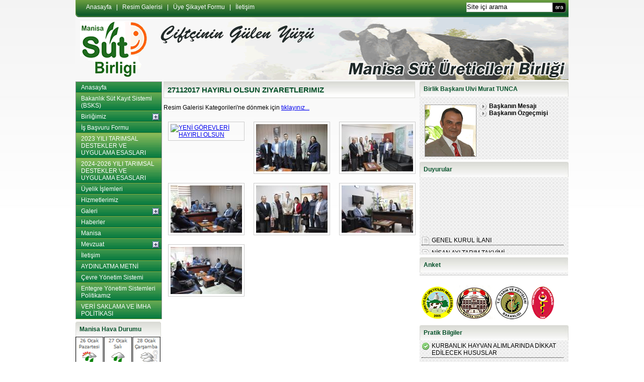

--- FILE ---
content_type: text/html; charset=windows-1254
request_url: http://www.manisasutbirligi.org/9fc66/Resim-Galerisi-Kategorileri/27112017-HAYIRLI-OLSUN-ZIYARETLERIMIZ.aspx
body_size: 31240
content:


<!DOCTYPE html PUBLIC "-//W3C//DTD XHTML 1.0 Transitional//EN" "http://www.w3.org/TR/xhtml1/DTD/xhtml1-transitional.dtd">

<html xmlns="http://www.w3.org/1999/xhtml">
<head><title>
	 Manisa Süt Üreticileri Birliği Resmi Web Sitesi - 27112017 HAYIRLI OLSUN ZIYARETLERIMIZ
</title>
    <script type="text/javascript" src="https://ajax.googleapis.com/ajax/libs/jquery/1.3.2/jquery.min.js"></script>
    <script src="/js/ddaccordion.js" type="text/javascript"></script>
    <script src="/js/accordionSub.js" type="text/javascript"></script>
    
    <link href="/App_Themes/obisis_com/style.css" rel="stylesheet" type="text/css" /><link href="/App_Themes/obisis_com/default.css?v=1" rel="stylesheet" type="text/css" />
    <!--[if lte IE 7]><link href="/App_Themes/obisis_com/ie.css" rel="stylesheet" type="text/css" /><![endif]-->
    <script src="/js/swfobject.js" type="text/javascript"></script>
    
 
    <script src="http://www.google.com/jsapi" type="text/javascript"></script>
	<script type="text/javascript" charset="utf-8">
	    google.load("jquery", "1.3");
	</script>
    <link href="/App_Themes/obisis_com/prettyphoto/prettyPhoto.css" rel="stylesheet" type="text/css" />
    <script src="/js/prettyPhoto/jquery.prettyPhoto.js" type="text/javascript"></script>
    
    
</head>
<body>
    <form method="post" action="./27112017-HAYIRLI-OLSUN-ZIYARETLERIMIZ.aspx" id="form1">
<div class="aspNetHidden">
<input type="hidden" name="__VIEWSTATE" id="__VIEWSTATE" value="/[base64]/[base64]/[base64]/[base64]/ZCK2xYo2z72e5eJJyWP/a8=" />
</div>

<div class="aspNetHidden">

	<input type="hidden" name="__VIEWSTATEGENERATOR" id="__VIEWSTATEGENERATOR" value="BC2BB1F8" />
	<input type="hidden" name="__EVENTVALIDATION" id="__EVENTVALIDATION" value="/wEdAAPgbdmf1eZdqGG0Q4iDN4VdO/OXzy+lNw+XSgavDf66kbbFm9MOLYoS8IfMeI+n3bbCf5+EliwHTeASjJ81wwe960AbNcG9nTwdVLSQpFkxxQ==" />
</div>
    <!--container start-->
    <div id="container">
                    <!--header start-->
<div id="header">
<span id="header_left"></span>
 <ul>
 <li><a href="/Default.aspx">Anasayfa</a></li>
<li>|</li>
<li><a href="/Resim-Galerisi.aspx">Resim Galerisi</a></li>
<li>|</li>
<li><a href="/Form.aspx">Üye Şikayet Formu</a></li>
<li>|</li>
<li><a href="/43/Iletisim.aspx">İletişim</a></li>
    </ul>

<div id="arama">
<input name="ctl00$txtAranan" type="text" value="Site içi arama" id="txtAranan" class="txtArama" onblur="if(this.value==&#39;&#39;) this.value=&#39;Site içi arama&#39;;" onfocus="this.value=&#39;&#39;;" /><input type="image" name="ctl00$btnAra" id="btnAra" src="/images/btn_ara.gif" />
         
</div>

</div>
       <!--header end-->
       <!--slider start-->    
      <div id="slider">
    
  </div>
    <!--slider end-->
   
                  <!--content start-->
    <div id="content">       
        


<div id="content_left">
<div>
<div class="glossymenu"><a class="menuitem" href="/Default.aspx" title="Anasayfa">Anasayfa</a><a class="menuitem" href="/348/Bakanlik-Sut-Kayit-Sistemi-(BSKS).aspx" title="Bakanlık Süt Kayıt Sistemi (BSKS)">Bakanlık Süt Kayıt Sistemi (BSKS)</a><a class="menuitem submenuheader" href="/320/Birligimiz.aspx" title="Birliğimiz">Birliğimiz</a><div class="submenu"><ul><li><a href="/321/Hakkimizda.aspx" title="Hakkımızda">Hakkımızda</a></li><li><a href="/322/Yonetim-Kurulu.aspx" title="Yönetim Kurulu">Yönetim Kurulu</a></li><li><a href="/332/Personel.aspx" title="Personel">Personel</a></li></ul></div><a class="menuitem" href="/Is-Basvuru-Formu.aspx" title="İş Başvuru Formu">İş Başvuru Formu</a><a class="menuitem" href="/349/2023-YILI-TARIMSAL-DESTEKLER-VE-UYGULAMA-ESASLARI.aspx" title="2023 YILI TARIMSAL DESTEKLER VE UYGULAMA ESASLARI">2023 YILI TARIMSAL DESTEKLER VE UYGULAMA ESASLARI</a><a class="menuitem" href="/356/2024-2026-YILI-TARIMSAL-DESTEKLER-VE-UYGULAMA-ESASLARI.aspx" title="2024-2026 YILI TARIMSAL DESTEKLER VE UYGULAMA ESASLARI">2024-2026 YILI TARIMSAL DESTEKLER VE UYGULAMA ESASLARI</a><a class="menuitem" href="/324/Uyelik-Islemleri.aspx" title="Üyelik İşlemleri">Üyelik İşlemleri</a><a class="menuitem" href="/325/Hizmetlerimiz.aspx" title="Hizmetlerimiz">Hizmetlerimiz</a><a class="menuitem submenuheader" href="/" title="Galeri">Galeri</a><div class="submenu"><ul><li><a href="/c1257/Resim-Galerisi-Kategorileri/BASINDA-BIZ.aspx" title="Basında Biz">Basında Biz</a></li><li><a href="/334/Videolar.aspx" title="Videolar">Videolar</a></li></ul></div><a class="menuitem" href="/Haberler.aspx" title="Haberler">Haberler</a><a class="menuitem" href="/329/Manisa.aspx" title="Manisa">Manisa</a><a class="menuitem submenuheader" href="/330/Mevzuat.aspx" title="Mevzuat">Mevzuat</a><div class="submenu"><ul><li><a href="/347/Bakanlar-Kurulu.aspx" title="Bakanlar Kurulu">Bakanlar Kurulu</a></li><li><a href="/343/Genelge.aspx" title="Genelge">Genelge</a></li><li><a href="/344/Kanunlar.aspx" title="Kanunlar">Kanunlar</a></li><li><a href="/345/Yonetmelikler.aspx" title="Yönetmelikler">Yönetmelikler</a></li><li><a href="/346/Tebligler.aspx" title="Tebliğler">Tebliğler</a></li><li><a href="/323/Tuzuk.aspx" title="Tüzük">Tüzük</a></li></ul></div><a class="menuitem" href="/312/Iletisim.aspx" title="İletişim">İletişim</a><a class="menuitem" href="/350/AYDINLATMA-METNI.aspx" title="AYDINLATMA METNİ">AYDINLATMA METNİ</a><a class="menuitem" href="/355/Cevre-Yonetim-Sistemi.aspx" title="Çevre Yönetim Sistemi">Çevre Yönetim Sistemi</a><a class="menuitem" href="/354/Entegre-Yonetim-Sistemleri-Politikamiz.aspx" title="Entegre Yönetim Sistemleri Politikamız">Entegre Yönetim Sistemleri Politikamız</a><a class="menuitem" href="/351/VERI-SAKLAMA-VE-IMHA-POLITIKASI.aspx" title="VERİ SAKLAMA VE İMHA POLİTİKASI">VERİ SAKLAMA VE İMHA POLİTİKASI</a></div>

</div>

<div class="left_item">
<h2>Manisa Hava Durumu</h2>
<img src="https://www.mgm.gov.tr/sunum/tahmin-klasik-5070.aspx?m=MANISA&basla=1&bitir=3&rC=111&rZ=fff" style="width:170px; height:70px;" alt="MANISA" />
    
</div>

<div class="left_item">
<h2>Önemli Linkler</h2>
<ul id="onemliLinler"><li><a href="https://hbs.tarbil.gov.tr" target="_blank">Bakanlık Süt Kayıt Sistemi</a></li><li><a href="https://manisa.tarimorman.gov.tr/" target="_blank">Manisa İl Tarım ve Orman Müdürlüğü</a></li><li><a href="http://manisatb.org.tr/" target="_blank">Manisa Ticaret Borsası</a></li><li><a href="https://www.resmigazete.gov.tr/" target="_blank">Resmi Gazete</a></li><li><a href="http://www.sgk.gov.tr/" target="_blank">Sosyal Güvenlik Kurumu</a></li><li><a href="http://tckimlik.nvi.gov.tr/Web/" target="_blank">T.C. Kimlik No Sorgulama</a></li><li><a href="http://sutbirlik.org.tr/" target="_blank">Türkiye Süt Üreticileri Merkez Birliği</a></li><li><a href="https://ulusalsutkonseyi.org.tr/" target="_blank">Ulusal Süt Konseyi</a></li></ul>
</div>



</div>
<!--left end-->

<div id="content_center">
<div id="haberler">
<h2>27112017 HAYIRLI OLSUN ZIYARETLERIMIZ</h2>
<p>Resim Galerisi Kategorileri'ne dönmek için <a href="/Resim-Galerisi.aspx">tıklayınız...</a></p>
                <table id="ContentPlaceHolder1_dlGallery" cellspacing="0" style="border-collapse:collapse;">
	<tr>
		<td valign="top">
                        <a href="/UserFiles/image/3a231DSC_0005_1204x800.JPG" rel="prettyPhoto[gallery]" title="YENİ GÖREVLERİ HAYIRLI OLSUN"><img src="/imagesHandler.ashx?resimYol=UserFiles/image/3a231DSC_0005_1204x800.JPG&size=142" alt="YENİ GÖREVLERİ HAYIRLI OLSUN"  class="resim" /></a>
                    </td><td valign="top">
                        <a href="/UserFiles/image/caa3dDSC_0013_1204x800.JPG" rel="prettyPhoto[gallery]" title="YENİ GÖREVLERİ HAYIRLI OLSUN"><img src="/imagesHandler.ashx?resimYol=UserFiles/image/caa3dDSC_0013_1204x800.JPG&size=142" alt="YENİ GÖREVLERİ HAYIRLI OLSUN"  class="resim" /></a>
                    </td><td valign="top">
                        <a href="/UserFiles/image/6a7c9DSC_0035_1024x680.JPG" rel="prettyPhoto[gallery]" title="YENİ GÖREVLERİ HAYIRLI OLSUN"><img src="/imagesHandler.ashx?resimYol=UserFiles/image/6a7c9DSC_0035_1024x680.JPG&size=142" alt="YENİ GÖREVLERİ HAYIRLI OLSUN"  class="resim" /></a>
                    </td>
	</tr><tr>
		<td valign="top">
                        <a href="/UserFiles/image/754ddDSC_0006_1204x800.JPG" rel="prettyPhoto[gallery]" title="YENİ GÖREVLERİ HAYIRLI OLSUN"><img src="/imagesHandler.ashx?resimYol=UserFiles/image/754ddDSC_0006_1204x800.JPG&size=142" alt="YENİ GÖREVLERİ HAYIRLI OLSUN"  class="resim" /></a>
                    </td><td valign="top">
                        <a href="/UserFiles/image/3dcc4DSC_0034_1024x680.JPG" rel="prettyPhoto[gallery]" title="YENİ GÖREVLERİ HAYIRLI OLSUN"><img src="/imagesHandler.ashx?resimYol=UserFiles/image/3dcc4DSC_0034_1024x680.JPG&size=142" alt="YENİ GÖREVLERİ HAYIRLI OLSUN"  class="resim" /></a>
                    </td><td valign="top">
                        <a href="/UserFiles/image/371ddDSC_0020_1024x680.JPG" rel="prettyPhoto[gallery]" title="YENİ GÖREVLERİ HAYIRLI OLSUN"><img src="/imagesHandler.ashx?resimYol=UserFiles/image/371ddDSC_0020_1024x680.JPG&size=142" alt="YENİ GÖREVLERİ HAYIRLI OLSUN"  class="resim" /></a>
                    </td>
	</tr><tr>
		<td valign="top">
                        <a href="/UserFiles/image/eceadDSC_0008_1204x800.JPG" rel="prettyPhoto[gallery]" title="YENİ GÖREVLERİ HAYIRLI OLSUN"><img src="/imagesHandler.ashx?resimYol=UserFiles/image/eceadDSC_0008_1204x800.JPG&size=142" alt="YENİ GÖREVLERİ HAYIRLI OLSUN"  class="resim" /></a>
                    </td><td></td><td></td>
	</tr>
</table>
                <br />
                <br />
                
                

</div>



</div>
<!--center end-->

<div id="content_right">
<div class="right_item">
<h3>Birlik Başkanı Ulvi Murat TUNCA</h3>

<p><img height="102" width="101" alt="" src="/UserFiles/image/baskan(1).jpg" /></p>
<ul id="baskan">
<li><a href="/338/Baskanin-Mesaji.aspx">Başkanın Mesajı</a></li>
<li><a href="/342/Baskanin-Ozgecmisi.aspx">Başkanın Özgeçmişi</a></li>
</ul>
</div>

<div class="right_item">
<h3>Duyurular</h3>

<ul id="duyuru"><marquee onmouseover="this.stop();" onmouseout="this.start();" scrollAmount="1" scrollDelay="1" height="150" direction="up">
<li><a href="/9811/Duyurular/GENEL-KURUL-ILANI.aspx">GENEL KURUL İLANI</a></li><li><a href="/9335/Duyurular/NISAN-AYI-TARIM-TAKVIMI.aspx">NİSAN AYI TARIM TAKVİMİ</a></li><li><a href="/9259/Duyurular/MART-AYI-TARIM-TAKVIMI.aspx">MART AYI TARIM TAKVİMİ</a></li><li><a href="/9187/Duyurular/2017-YILI-BIREYSEL-SULAMA-SISTEMLERI-DESTEGI-BASVURULAR.aspx">2017 YILI BİREYSEL SULAMA SİSTEMLERİ DESTEĞİ BAŞVURULAR</a></li><li><a href="/9179/Duyurular/IL-VE-ILCE-MUDURLUKLERIMIZDE-STAJ-YAPMAK-ISTEYEN-OGRENCILERIN-DIKKATINE.aspx">İL VE İLÇE MÜDÜRLÜKLERİMİZDE STAJ YAPMAK İSTEYEN ÖĞRENCİLERİN DİKKATİNE</a></li><li><a href="/8851/Duyurular/NISAN-MAYIS-HAZIRAN-CIG-SUT-DESTEKLEMESI-CALISMA-TAKVIMI-YAYINLANDI.aspx">NİSAN-MAYIS-HAZİRAN ÇİĞ SÜT DESTEKLEMESİ ÇALIŞMA TAKVİMİ YAYINLANDI</a></li><li><a href="/7600/Duyurular/TKDK-HIBE-SEMINERLERI-DUYURUSU.aspx">TKDK HİBE SEMİNERLERİ DUYURUSU</a></li><li><a href="/7268/Duyurular/EYLUL-AYI-TARIM-TAKVIMI.aspx">EYLÜL AYI TARIM TAKVİMİ</a></li><li><a href="/7100/Duyurular/AGUSTOS-AYI-TARIM-TAKVIMI.aspx">AĞUSTOS AYI TARIM TAKVİMİ</a></li><li><a href="/7008/Duyurular/TEMMUZ-AYI-TARIM-TAKVIMI.aspx">TEMMUZ AYI TARIM TAKVİMİ</a></li>
</marquee></ul>
</div>

<div class="right_item" id="anket">
<h3>Anket</h3>

</div>

<div id="linkler">
<table cellpadding="0">
                    <!--<tr>
                        <td colspan="4">
                            <img alt="" src="/images/fqc.jpg" /><img alt="" class="style3" 
                                src="/images/turkak.jpg" /></td>
                    </tr>-->
                    <tr>
                        <td>
                            <a href="http://www.tsumb.org.tr/" target="_blank">
                            <img alt="" src="/images/sut_ur_mer.jpg" /></a></td>
                        <td>
                            <a href="http://www.manisa.gov.tr/" target="_blank">
                            <img alt="" src="/images/manisaValiligi.jpg" /></a></td>
                        <td>
                            <a href="http://www.tarim.gov.tr/" target="_blank">
                            <img alt="" src="/images/tarimKoyIsleri.jpg" /></a></td>
                        <td>
                            <a href="http://www.tvhb.org.tr/" target="_blank">
                            <img alt="" src="/images/vetHekOdasi.jpg" /></a></td>
                    </tr>
                    
                </table>
</div>

<div class="right_item">
<h3>Pratik Bilgiler</h3>
<div id="ContentPlaceHolder1_sagBar1_pnlBilgi" style="height:320px;width:290px;overflow-x:scroll;">
	
<ul id="pratikBilgi"><li><a href="/55cba/Yararli-Bilgiler/KURBANLIK-HAYVAN-ALIMLARINDA-DIKKAT-EDILECEK-HUSUSLAR.aspx">KURBANLIK HAYVAN ALIMLARINDA DİKKAT EDİLECEK HUSUSLAR</a></li><li><a href="/089c7/Yararli-Bilgiler/ITHAL-BESI-DANALARINI-OLDURMEYELIM-.aspx">İTHAL BESİ DANALARINI ÖLDÜRMEYELİM </a></li><li><a href="/666ea/Yararli-Bilgiler/DUVELERDE-MEME-YANGISI.aspx">DÜVELERDE MEME YANGISI</a></li><li><a href="/44197/Yararli-Bilgiler/INEKLERI-SERINLETELIM.aspx">İNEKLERİ SERİNLETELİM</a></li><li><a href="/cacde/Yararli-Bilgiler/VETERINER-HEKIM-TAHIR-YAVUZ;-INEKLER-KONUSUR.aspx">VETERİNER HEKİM TAHİR YAVUZ; İNEKLER KONUŞUR</a></li><li><a href="/5ae51/Yararli-Bilgiler/VETERINER-HEKIM-TAHIR-YAVUZ--SICAK-INEKLERE-DOKUNUR.aspx">VETERİNER HEKİM TAHİR YAVUZ: SICAK İNEKLERE DOKUNUR</a></li><li><a href="/e4564/Yararli-Bilgiler/H1N1-GRIBINE-KARSI-ANNE-SUTU-MUCIZESI.aspx">H1N1 GRİBİNE KARŞI ANNE SÜTÜ MUCİZESİ</a></li><li><a href="/258a5/Yararli-Bilgiler/ASPIR-VE-TARIMI.aspx">ASPİR VE TARIMI</a></li><li><a href="/59065/Yararli-Bilgiler/KANOLA-YETISTIRICILIGI.aspx">KANOLA YETİŞTİRİCİLİĞİ</a></li><li><a href="/86ecf/Yararli-Bilgiler/YOGURDUN-FAYDALARI.aspx">YOĞURDUN FAYDALARI</a></li><li><a href="/22190/Yararli-Bilgiler/SAGLIKLI-NESILLER-ICIN-HER-GUN-BIR-BARDAK-SUT.aspx">SAĞLIKLI NESİLLER İÇİN HER GÜN BİR BARDAK SÜT</a></li><li><a href="/1c795/Yararli-Bilgiler/TOPRAK-ANALIZI.aspx">TOPRAK ANALİZİ</a></li><li><a href="/b6b1d/Yararli-Bilgiler/DOMUZ-GRIBINE-KARSI-ALINACAK-ONLEMLER.aspx">DOMUZ GRİBİNE KARŞI ALINACAK ÖNLEMLER</a></li><li><a href="/34053/Yararli-Bilgiler/DOMUZ-GRIBI.aspx">DOMUZ GRİBİ</a></li><li><a href="/33c45/Yararli-Bilgiler/CHAROLAIS-(SAROLE)-IRKI.aspx">CHAROLAİS (ŞAROLE) IRKI</a></li><li><a href="/8396b/Yararli-Bilgiler/SAP-HASTALIGINA-KARSI-ALINABILECEK-ONLEMLER.aspx">ŞAP HASTALIĞINA KARŞI ALINABİLECEK ÖNLEMLER</a></li><li><a href="/f69e7/Yararli-Bilgiler/SAP-HASTALIGI-VE-HASTALIGIN-BELIRTILERI.aspx">ŞAP HASTALIĞI VE HASTALIĞIN BELİRTİLERİ</a></li><li><a href="/aaac7/Yararli-Bilgiler/SILAJIN-YARARLARI.aspx">SİLAJIN YARARLARI</a></li><li><a href="/3f8e3/Yararli-Bilgiler/SILAJ-YAPIMI.aspx">SİLAJ YAPIMI</a></li><li><a href="/a81ec/Yararli-Bilgiler/KIRIM-KONGO-KANAMALI-ATESINDEN-KORUNMA-YOLLARI.aspx">KIRIM-KONGO KANAMALI ATEŞİNDEN KORUNMA YOLLARI</a></li><li><a href="/083b3/Yararli-Bilgiler/YENI-DOGAN-BUZAGININ-BAKIMI.aspx">YENİ DOĞAN BUZAĞININ BAKIMI</a></li><li><a href="/5e080/Yararli-Bilgiler/GEBE-INEGIN-BAKIMI.aspx">GEBE İNEĞİN BAKIMI</a></li><li><a href="/d1627/Yararli-Bilgiler/Tarimsal-Desteklemeler.aspx">Tarımsal Desteklemeler</a></li><li><a href="/6e2c5/Yararli-Bilgiler/Tarimsal-Kredi-Uygulamalari.aspx">Tarımsal Kredi Uygulamaları</a></li><li><a href="/46637/Yararli-Bilgiler/Hayvan-Hayat-Sigortasi.aspx">Hayvan Hayat Sigortası</a></li><li><a href="/94a03/Yararli-Bilgiler/Buzagi-Besleme.aspx">Buzağı Besleme</a></li><li><a href="/4a968/Yararli-Bilgiler/Sigir-Barinaklari.aspx">Sığır Barınakları</a></li><li><a href="/6fdfa/Yararli-Bilgiler/Mastisis-(Meme-Iltihabi).aspx">Mastisis (Meme İltihabı)</a></li></ul>

</div>
</div>



</div>

<script type="text/javascript" charset="utf-8">
    $(document).ready(function() {
        $("a[rel^='prettyPhoto']").prettyPhoto();
    });
</script>
<script type="text/javascript" charset="utf-8">
	$(document).ready(function(){
		$("a[rel^='prettyOverlay'],a[rel^='prettyPhoto']").prettyPhoto({
			animationSpeed: 'normal', /* fast/slow/normal */
			padding: 40, /* padding for each side of the picture */
			opacity: 0.35, /* Value betwee 0 and 1 */
			showTitle: true, /* true/false */
			allowresize: true /* true/false */
			counter_separator_label: '/' /* The separator for the gallery counter 1 "of" 2 */
		});
	});
</script>
   

  </div>
  <!--content end-->
       
                 <!--footer start--> 
   <div id="footer">
        <div id="footer_left">
        <a href="http://www.obisis.com" target="_blank"><img src="/images/obisis_com.jpg" alt="Obisis İnternet Hizmetleri" style="border:0px;" /></a>
         </div>
        <span>&copy; 2011 Manisa Süt Üreticileri Birliği - Her Hakkı Saklıdır.</span>
        </div>   
        
        <!--footer end-->
                
    
   
    </div>
    <!--container end-->
    </form>


</body>
</html>


--- FILE ---
content_type: text/html
request_url: http://www.manisasutbirligi.org/imagesHandler.ashx?resimYol=UserFiles/image/caa3dDSC_0013_1204x800.JPG&size=142
body_size: 4007
content:
���� JFIF  ` `  �� C 		
 $.' ",#(7),01444'9=82<.342�� C			2!!22222222222222222222222222222222222222222222222222��  ^ �" ��           	
�� �   } !1AQa"q2���#B��R��$3br�	
%&'()*456789:CDEFGHIJSTUVWXYZcdefghijstuvwxyz���������������������������������������������������������������������������        	
�� �  w !1AQaq"2�B����	#3R�br�
$4�%�&'()*56789:CDEFGHIJSTUVWXYZcdefghijstuvwxyz��������������������������������������������������������������������������   ? �g}��'��Z��3�U;8���Z��7ֱ���y�?�<��>�(L��TQ@�R�Hbp$�5>��ʩϪZ�|��7�R?���m�R�@%QX�x�ėQ�DV�O����U��r��|��Ҙ����u������Tm�>��ʌ�2� ��*9S�5qӕ����G2��j@Td���p���goJ��N���L|��֠�|��^06��j�Kf��P)0�a�5h��b�6�sR�����Rx�V���c}*	����/���$RH�UKe�1Z�F�]����U$;�P�n�3�M ��_¥P��[�ʎ�bf��s��گ��v�Q'��|G��׫$J�c�8�MPh%��,�2�Є篯J�uĴ�H�'�v7�l�c*3��������unV���Ć�9�8�t���\��[��A	��/�	ڽON+9"�!x��`��)��2p	�uk,~Q�2��+���E4������V(�%�g$�=������V{��ב��-r��j����2ˑ�>�Io�p1��������-�^��V�T>r����jj[+���[�Gzν���d����fD%�rYC� �@���жM�YK�j<|?�q�?
���sI->�2x�L��n;V�A�²u[qqug�\Kk�I4v��@��~bOҭ�B�v 0#�P�c��<�+��.�F��u����������d����������Fc���v��D28�y���U�<�Bר�Ra��|�Q��� V$sG��H���Y�'�<�ק���Ε�U�Q��[�
O]	����b��ӵ�N�!����I}��	,{��5�h�-�������f$,N
1>�3�W9n�Z�����P�P�I����������@�o�t�1U[�s���s�*������rױ���&�f�+4�R��q��3Y���D�/slG��)<Q��9�����������ι<�2*���� |�1��V���H�U��1o5�+mr���,���jKh-�ou[��\=��FX��,�I��?�p���}X��Gx����*��&����i�q�G��P3�ּ�I$f�'{�^���nUۦ+��$��X<�>i�ު?���}yK�3jP����}�����d�.����\�����u�z��q��m�S�-�;�y!�#���85�����E����\"��(�<O�5�W7>d�ܻ}�f�}��|2-���Ĳ\\+������
���u�d���
:	�Km�%�W>����Z�i~0��Z8�E�=��f�v�:�f��4�|��cz 9�^O��i&�s�^4��Ҕ��z�z�=@�)Ɵ2dFM�(//o٬�	nB&B��{��]���F�qǧ_8�6+Ę���P�F���/)[�a"��SU��h%�h����qЃ�ʮT��nғ�=�U�ο5[�Y�� �\圼����েo.S'b y��99 ��^wr�;�h�+|���C^è[k��Vp��~c�o�n����u'�/խ�-X��Y��0$�G�d�%��U�}FU�,w��g� �8 � Oʹ�ZZ�����C)1laK�WN�.��oE���c���O�eL���}�絟by7�>����x~��ț��3��#8rN�};U�Ld��?tDq�������ux�)��r� ځ�7���ʴ�|s��ͥ���dGFDh�1�3�z��j�9M6��In\��[Q��3�n�'��4�\ѭΧ�zb	�Wt�C���$�[�����M'TK�ꐡB�!x̣����rVFvz��5�,��W$���|)/�c��r��rL_��=,K-��#E� ��Һ���R}����@K��eU����7�R=���2y�w.�x~�ќ��yX�P� <�u�l�8�Ij����|r�b���2��c?������6�]-��y#3������Tg��s� �>��t�;>�yT�q�I$�u�L���Ӵ�6���Ϲ��F� I2,����ӟZ�|C�n��g�V��1�Vc������ct��dE��s���Iw,e��A'�^u>lEx>b��կ)AS�.q�v�w	wo!�*��y8"�q�[a}O_���Wc�U/�H4�g�D�d�Fץ\ܮC+R2<嵍<���=Z�Ե���v�2|�� qN�ֲ,�{�A�Ԅ��� U\����aTg�B͊�0��5&��N<�,i"���J���#ޒ����� ya�c�Ǯ?
W�e�p�n�zu��p���YYz�0j̏I��o���Z~��\G%����qR��s���8�\��X�S��W�-R��[��P����#\`�~_�X� (C7?0�J��JV/G�[�c�ќ��&��b0HǷBG1N� �T���s:�
(��1&C�}*k���*�1��k���>�����~�a���m/����4�Mi$Q��o#��\̈��.��֨Id`*�"���M��}�4� T������=������UhF3�����\D����*~��Ҥ,v�~6���-��V�F�aY�#ߡ������\n�g��;�IǶMs_d�y���A�j�Ҡ�P�@�{�<�́��Z�ѓ>�sK�e����׷H®r����>
�q�y�+Y��`÷=8���+���1Ό����P�!P��;�*�T�E��3Jk�|,X�j̒I!�?�ek>��t�������m�`�ޥz��f�xj�`�����D�eq�9>��w-t���O 
�N�u�{
�2@�7�]���m�wK��R���g��w:|k`�eH���G�ָ剅9�ǘն�� �tXmZ�nX-��;0�J�6��-q~+��զ�-.-m���ŖQ����nI�3ܵ��4sI)s,p��:|䊭��+�Y��ē�pq����*���V����ʎ�z�n��+�n�Awoq(x����g����a-�.ϖ��q���^ǃ��^�EB���W�+��޺������OSHѬ��]�0�rH�b�iJIZ��Ƣ�m��5y�߫����DFU���\R&�!�g8�WҾ)��N���;�X���\��0O!3A�����q^�Vj�M,'���]����0�|��Ud��0����b�K�vZ>��K:�poo�&�	�'��-U,��N>���]U��0�Aѕ�&��c�8�,Xk&�8�~�#S����zd �iG�X�LG[���'|�[>�{��:Hdf�Y�w�|�ұ���Py����E���J����w�s�)��f���|�ya�Y�K;�a ���P3�W�]Nٴ�a��ed������_x�����~�g�2I��tF�ld/SI'd�$}j�i��oC{A�<�#�;�@H��GZ�u�����ѿ� &�z���'�VE��m���2��oj�i��1�r6��(P�w?��

--- FILE ---
content_type: text/html
request_url: http://www.manisasutbirligi.org/imagesHandler.ashx?resimYol=UserFiles/image/6a7c9DSC_0035_1024x680.JPG&size=142
body_size: 3993
content:
���� JFIF  ` `  �� C 		
 $.' ",#(7),01444'9=82<.342�� C			2!!22222222222222222222222222222222222222222222222222��  ^ �" ��           	
�� �   } !1AQa"q2���#B��R��$3br�	
%&'()*456789:CDEFGHIJSTUVWXYZcdefghijstuvwxyz���������������������������������������������������������������������������        	
�� �  w !1AQaq"2�B����	#3R�br�
$4�%�&'()*56789:CDEFGHIJSTUVWXYZcdefghijstuvwxyz��������������������������������������������������������������������������   ? �HmeEg��*��q� =��R����E*��?�� ��)?���$J����`2]$�n��� ��0�6���5�b��iX.g!^����K��眣�ٚ�"����Xw3�C�x����Tm%���Q��
TM=�\F��M�t�3� �` �W�'��y�J��i�b���CO�\��Sq5�B'h��ⵊ�g9Y\՞�����t�ʫ.�������� *O�Q�l�nF~��j\�W
�ڴ���ٶ�Rz��Q�n�<��#mc�#���L$,T0�0~���rF���*��N�Z�'��Ґ�%�"���5f]#K����oV�a�6qަ�Y�[o�� 0��K��*\�-B�FS�]����Z��P����K7�+8���'��9��w%ׅ��34gy �`	�� �O�^��v��G*���8ʜ��Ԥ���D�&ܕ(O֫xjh�ݴpAmn�KyJQw`��lsUu����Ӓ	C[�$��oƈ��b�qv&7��� ��� �'�o�Ibϼ�z�5����Y��C\<V�3ō� ��V�(I�(�>��}�[�1-��1�޹�|]���P�s� <�ʬx�TK��h� 0Dr��6q�=+}:{=6�ْ_�d$����p�n�3աF�jN.��4�%��G�J��=�w6���̼�8ȯ>��d�4����t���c0w�~Uxv�9s�V/F���NsR��1l��qQ�Ţ�UT�r;��ǖ� �~����/����8#�</+���Q\֥�ϫ��Mj��Iq����k��;.sT���s��k�,�n>��H�Qjٷҳ�mbcN��d2���u��&��q�حݓ؀y�d�WF�'�� �Q��zn�<ѹ2��a �n>�ݫW�Q��6�6Ȅ�堒F'�2p�r9���_�dJ��n���>��=��o�Y�ؒ��%������>����w+��G��$\���j����c�%T8m��/�I�#�u��!���s�޳F�3y#$��Ec�,�?��)C=��d����r��P��� JF,��n�Y�n����W�ۍ���iR?�5{%�8^��H�`p��^�_���rA"��ìf� ����g�z���In�BHW��=�^��^���B8��U
����������K�).�\�������H�R]��T?p c��w��b��i�e�)�Px��.n���6���8�]V��K��mg�g���0g�I�5�Z�s�R�l[�{�j��d�;8<ʞX����������i<�B!ǘ	��8�L����)�Mq�M,���)U�,�Mz�����-!�4�`3�:�-b*w<r�@��5}0\Kљ�e�G�z�һ�+���$q�ρXY&�F�FS����
ֵ!��`u�VN
}ЩVS���ӈ; "2�FX�ȭC����Ӛ�e"E
�b	]ح�ȃi9�mmhZ�Į�2U��q�W��9��z�e@�d�PɌ&_�w�2I�r���yV�88@?�:� eݳZ0M�`zm'��X����1�֚tӬk�#��˓�W|y{w5��ͣ�0����Je7����5��A��MF��;T���Xgx�`�HȦ"I@��T�2=jo���Z��"E��6[';�Sަ��j:坝�+�t�0\(��ӽ�+�[#�4+���t˹$o4��'�`���T��eѼi}z��g �L���q��c��.��<=<14�-��Q�dq��N޽+��m�e/m�1
���
r3������;��<gdu�e+^Bdp չy���J�<l��]Z;K��*��MO��+���_�%�x��21q�+�֦�/|)�W�O�LO�8�r(T��f��(|\ǛP��Z�Ȓ��I4`m3�8����6Om�\�E�i��h��W7��u�=1�ɎBCɑ�RN?*��"�A`�tV�������m� �q�zV����mJ��hZ��S���Q�tZ���wk��=��BwGq��o�H9�3۠�<���H�m6Yɼ� �v@��6?
�cs-��dVɏs��T�5�i��\�v�$����Y#�C�P���GOn:�a��Yu	�U��U�#��ˍb�PԚYL��:U�;[��}�\<lNO ���6��T���Lae�g%wFN+KL�I�dS�1�^S����fy-� ����J�4o�c9���P�����7��E#�Td����?��G~�9�	�C����Һȁу)�2��Phy'�|Yj�|6��q��H��6�=�^��7?�����Us0l�s��6z�Sۃ�4{�y �"��7�Oi+x��f�ծH��q���%�G4d��H �ҵu[��F�p�C5���u��?]��j��yTÚc{��<�v�I���Ty�W8V?�kGM��uh����C�� ��J*�q����:�<İ�P{�];������&�lne�+� c9?Z���#�<�$Y�FHs{�Wu���t=)�Ŧ��ܹ�;Oj|��)Q��<��)5��l e"E�����X7����<FMCJ�&Wh8�XUt�<��5uDU�GvUP6�V���mx���P�4��e嬪^�);���ÁJR�88��C�D�'�dE,j��z����ⲙHs�uu�=���Q<�I��>Z��s"�X�U���z�\�����z������\�8�A�aٔ��XyNCvh����[@1����I�"�٤k-NiU���d��Rf܆�J)�LD�%��!�o^�o��.�H���iK;�`v ���'��q-�¸UN:�:m�ͻ"��9_��I���u�������O��{���� ���)��A��c��-e ��O�Q��rC�A5r(�[�Y� U�F���"��	����sT�Ԗ�O��Y�����\�0���$�����~�-����09�1�}s�ƶ4{[�j1>�k=�J�S��B�zzpk�b�\7D��q@�y{6e�2
���"K��Z��؊���R\��7]4��е5�+�Y˅�2��?�ʶ�[�4L��da�/��W����m@E���rN�+2�ź����� !XS�K�ױ�>F��S��'��T��.�2��Oz���X� �*���� ���3�ޢ5Mz��T{����x�l��{V߆��y|m��d�$�j���q��&��}���]�����C���\D
�2@�=��:`va�����_EH	l`f�����)��
[΀����rx�����.��1�fs�/�qL�4h$t!�������C�#"�\�&� `�8�j�+Z�SZ.����n�CM�ķ#�5�3Q�[�Qո�Y�R�3.T��M����P>�*�jWg�ğ@�R�b���Z ��

--- FILE ---
content_type: text/html
request_url: http://www.manisasutbirligi.org/imagesHandler.ashx?resimYol=UserFiles/image/754ddDSC_0006_1204x800.JPG&size=142
body_size: 4050
content:
���� JFIF  ` `  �� C 		
 $.' ",#(7),01444'9=82<.342�� C			2!!22222222222222222222222222222222222222222222222222��  ^ �" ��           	
�� �   } !1AQa"q2���#B��R��$3br�	
%&'()*456789:CDEFGHIJSTUVWXYZcdefghijstuvwxyz���������������������������������������������������������������������������        	
�� �  w !1AQaq"2�B����	#3R�br�
$4�%�&'()*56789:CDEFGHIJSTUVWXYZcdefghijstuvwxyz��������������������������������������������������������������������������   ? ���Z�� �u�� �#CD6PE+�p�@�6aw;x�3ެ����� ��O�&�2y�M���.�Yr���e�/���� z64�q�ǉ�[rj����uk�AH�Rc�Bzw₝����#��n�3�x���� �6�n��+��0c�k��.d{I��[K ��D#'�8�*�c�}�JqDɐ��D�U�J����\�x�T�O�ޭ����C�*)1�G�֭���`O�j�ǜ�(���	]��u2K�K��㍋����yo�p�G�8�3lɵӧGb�\��]� �s���k�u��?}��c��[^V�%� �b�Αb  t)�D�Շ�	����J���~��X��M {�S��������}�d,#$zsM�y��fO��Q���� �T�����˴�A9/Ѓ��$�&)�b/9Ĭ�d����s���Ҝ����3͹� 
�5��h�g!����	"�!�,G�/h����#��)����$��}+����0@9�z<���`:<l?5�;���Ls�[D��/"��y����2TL�����ܖ۶��@b��OzԊ=�
[#��?�1�Bc�H9㷵Q�O�>�:�򗕐�| �L�k����Γn2kA�P��դ��)�UO�����N_�N����/п(�
�}ڏ<�"���
�.A���S��F�� =]����?��9�!鎤}��x�P���������#��� Q�����sCce1�(ъ����]/��_�iZ�:���s$%�����?���Z|�M˥d��]�9f��9��'<�׭V���V�B�B����r����9f0��Ŭ�mRn#!:�S��Z�Xi?j��B�7�؀�?� �i�u-ޤ�bu�yg������������(��w,Y�h$�sǠ���|M��P�jpȋ�1�����!�w�����	�K�&l��3m�~�Wf
r�c��pV�2����4VM4�̅l>3�s�9ǽt�j@�����8������{p�ywʎNJ� *~�s��M�w��Z�]��#�Iٿ��>�|^�F�k[��,�B0-�Ӯz�/�m����;�c#�X'�X�r��g\��].�<	�ͺD� �	�Giii�� �#��3>䀢9;�'���X$l�*Y��p9�ml޶	R��,`d�v��KԒ�����#�s����b�L�1(pU#99d�}x�=:�M
Q��:�"qP@9�L�Ҹ���uH�aN�QJy~�Qe�ӞT0H�0
�>�+�s�� ����\��k�9�ep�F�4y�s�޺b�W�]�:�����yjc� XGL���믆�9�C�M���Zj2�؛�쉮.������E�5Z�V��<op�CT��$V�$�ƌc� rr?
�T����I.]CpI�ҡ�lR��:/�fMO�B��Uy����s�p:{�W��Q\�޵����� +&z��o[�N��e��7�����?Z򛻳��3]�򙘱�5KUvL[��s�ֲ^jq��(�c�8�}��<Os�je�����<��6XV89�=��H�>�1L�f����/\-�&�� �$
=��{S�)�~����J�s�ҵ�+L��L�{���"wP�)�?�A�C#�|��4p6��*1^~�'�%�M����Y���b��W'��tS���:�U�����>��F�cEF� (#��p篯Z��Ɠ�,�f�&
|��I� ���yZ��.?)�����V�^�U���V���?�c����+a*U1��������j�V�lS��v�1������c\���'�:O���� JF�`��h�'�x[�^��}-mE������fl���*�k+-���e�4�_�ך�ײ�{�]'�"�"x�$��6�X�+���s�{�!�PnV=&�m��~����B���y�4脒�4��#ӹ�z���i����� �C��z?�T��w�˝fh�a)m�ZB�o�V��,��>e�kV����VH�o3��3���ߧ~��뺯��saL��#*+��X�-�i�� Y�}+�ֵ'�u;n0�#�]I������b�U�/.�R���$�~U� ��^����nY�
���_�&����ҤP�n�d���3�I>�aX���(�=3Y;-k��|L�D�<�F+�ۘ�x=�C�G�^��]^���V׮ ��#���u����8��cs�����z���`�l��ԅD��a���[�X95*\Iራ����k��p����f��+������	�SX��*%	"�����Wg����;F��l��?���;�p�����z%FM�˅y�ˡ���9��M�*2q�x�&ܬ�k��1%��{r	溍N���&��&���FR��_�5̴�wS��#���!�tGKv��:{��QvX�b8�q�����o�7h�h7lo���^�qGzd�N���`��8v��'y��*=f�K��X���a |�23�Rx�T�V�����8Tr��0�N3�� e	�+��t�a��z�8����l%�1iR����7m����Y�����ZMhVd8-����4��sZ3�w>V6]F����6p۸������a5�1EM�dS���XR���r1ЁZ�4�aI!g���U�ґ��FΪ�JLPZ�xc��8���+'_���Z��2l����O��®z3ҹkk�:�dY�X�q�z�S�Z�Nh�����Z+u[鮵���i'�ɐ��?�e<��x�M}<q���f���n���#��S(ݐq�'=3�׽K�Q����I�����T�#�oQ���x^�KoM,��PgZ�֮沱�]���"�$@��\�z��j�m�+��}�Ao�k�4�?��d�x#��^��/�5y|%��Zz�S�i���_5�$,����[�$f�y1&�x^���j�.��{�ɤ�B-��_!~���k��<)�i�%��I	�G影��Ȯ2��F�Kuf�c&pws�WQ�k�m��V�F_����P�К3u���Z@m���� ��=gڣј\��J'�+��e
62��[�5<��v��0J�m�;VS��56X�nTN�?�N�1�6=��� /�׬-�������}��<�5��Gr�$�2�t �_�zĹ�׈.Im����+mė?m�C��m�@�vOS�ƥ%%h�Q������~�:a�m�3DH%Km9��k�ϩO��p��+n$���jڶ��A������3yA� ��*ǎ��|7��^����� c >���Og�ٳ�EU�[��?h�p1�b���%R�C\^�c�Ey�*�&�OQڱ�Pi[$Ov9�}^��)#�����
�Ks���H��iBqѳӄ�Q��knC<��X�=2��de ��FFjݲ�ҮIwn}1T\n`=�s�s�]���]ռ�����a�F�\�����,l��n���X��

--- FILE ---
content_type: text/html
request_url: http://www.manisasutbirligi.org/imagesHandler.ashx?resimYol=UserFiles/image/3dcc4DSC_0034_1024x680.JPG&size=142
body_size: 4354
content:
���� JFIF  ` `  �� C 		
 $.' ",#(7),01444'9=82<.342�� C			2!!22222222222222222222222222222222222222222222222222��  ^ �" ��           	
�� �   } !1AQa"q2���#B��R��$3br�	
%&'()*456789:CDEFGHIJSTUVWXYZcdefghijstuvwxyz���������������������������������������������������������������������������        	
�� �  w !1AQaq"2�B����	#3R�br�
$4�%�&'()*56789:CDEFGHIJSTUVWXYZcdefghijstuvwxyz��������������������������������������������������������������������������   ? �t�(�*�q���A@
�R��
x�P����57� � }h��M�81�BH�GP5���Wv>ŦI|�np�*�S�J�vw/l��M��K�(�cV@�q�)��O�W�)�*��k��� P�yd�b�/�[v;�w�(�N=T���d?�?Μb���ݐ2�7j�<�q������8�n�{���M�x��U�VO��x�"���	I�2��!̷�=����o{}[�*��:z�"k���� ��gj>!����y�
����RxϷZ"�ƛn�)�YD5K�0�u�2Z�8����t��>��)�<S�vs��};�{H�Pi@������32�B�jp?A�\~���kW��C$��,��O�z�˕\�y������1�1<L�AW��~��
�'tڅ���ڞx���!Q���ӭu4��)Ǖ���U؉-�>��qN7I< y�@<�jɲ�f�����@����%�~���><�,t��D�K嫏��O��<7�k[���^���:� ��prO`@���=�"������i���dO5�BH^��8��_\�e$�,�F�"�G�x������*���0��7�V/�F����7͍Q�<n`Lg��r�2��%����69S���q,��.	_R=�&�n�-�`3��E@༮g�k����I%��}������7�!O(>Z��牙�;�y��J� ���N�)ໃͷ�9ca�����Ech��m���0�wbM�
󯇲����Hv�x�-��ï�u���zwÝBIe�ı���]�a� |���
�qz��~���w�Y�j�us�Ѭ��g�yJ�W�c�ҧ���|��I��FI=��.u��Oh���,f��5]��k��؂���^.�f��h�Γ�7���!��=s�����4����0�kۈ�W�+�T�2I0NOOn+q5�?C(�@��˖�m����z����4�u���ì1\0�����KmoU�c��<�H�X����c���J�	$���椷9�3� i��4E��y#sD�b穭�|6��E��;�v��Q�����S���uehB���j�Z�
X��n�a��O�ۋM"(ɉ�3<�9�p�?�W)��7W�$��k�$k�e!�O�#�\��{W!|�E�ΙS��6�zX�w�t.W4q&Ӻ=/R��?�%��3HĹ� 9� �]���e'�4��8���EF���8���U��%�g�$
�Y7^Y���d��!V?P?0i�
ui#�<�y���g�� $~�����v���>!��V�.mg>u���[w����q��Ҽ	.,�eiYnmd�	�����++�Z��F�l�Ń�*
�� Z����	o5������>�sQ�4����6�)�W҅�gtr:�>�ջɓ[х��ߘ�9�� �� =k�>[Ϫi��n��3�+��}^k�ƞ-)u�(���௱=�YI�+�%k	�}X��Q<ɕI� �
����|A}��)oN���֢{��B�|�d��>bqVtZ��ž&E����[�۸�}��I{�R�����O�ݭ��wfF?2����z�񗋮<Goo�E���1�F3�
�H�]F���D������O9�'e��z�~���zX�P�%˺��qu�c�X��O2(B� ����C�Bu-*��GXATA(O����+����叩�+h�r����:銶����;{����vZ}�9���;K����ݮ��Ηw@1���k�|j�~%UV
v�V#8,B��ğ½��:��4?-_��."E�O�T�	w9K���i.dڨ!G@{¹��ŹX�&vXH5Ln>�=7V��� �5����(��̑��G�{��M�AZ�+�y,|CwdY�B�dx\������\�ǅ����kվ'YA>������ py�N>���\��lm�x s\Ȳ2̓��<]7��������w��q�5��h���y����e}�&0��'-�`s]���;x�.:|��=�\,�g�ɧ}l>V�F���ڕ���I�ێK�1�}�5�|U��rh�C� `�j�;���Ky^H�gp[�Ƽ�⼐���s61���RB��=fK=}�0f�z����W�x�Q�H��O��K��y{���߃������2�\YJb�c ��3��ڤ�����H��0�)��׊�&�.-_S۴�����qw:�Fxp��B��Xϩ������]x�Vծ/b�\$����x��q��?�q#�z�f?j.��YA#��u�����b�E[��w+&���hP�J�c+�V�-'Q�r'���Ǩ�(%���Y[,�z5���ޤ��~�Y�mG�S �\ O5���zA��}6+�� ��PG\�>ߕR��4���"ɻ#=�@_����ZP�-��9E�*��51�j�-V�:�tC��s]����9<��+�Y	,y<���m���l�7�ƃ[�v$4׊�������
�|U���z�v�	`kGd �[ ~�
�+ˋ�BЯ����cw4�'�ڿ�󭣫���o���wv�I��_0ц{R�5�۩�}�[������p?���x���QGP��UGҏ�]�Jǩc�����c���Rri��$��� �5�&��h*{0>���#)�
�6o1A'ny��e��'��fQ��x���=:��!Q�0xsܟs�ӵZ�>�=�xF��X*��� �ޮ (���ۣ�.�9F6�o�O_j���cRM�i��Zm4����{�\!GF:���\M��<B������<���5�x�'�m,��7�r�o$|���第��"ɐ��҈���6��G)�'�����MY�E�Un�$lv&�̳a
ͩZF�u�@q�k���Aeyk���{��oG�Ǭ�?9xu���`�Z��JI#��@��F���4�D�Lӡ�|��=�����$�L����m=PF�%�C��q��:~��Θ��.У���h��ks��=��4����@<�9�E9ߜ#nS�����Ew�1�~��j:rY�W÷0)Sud�#c�5�-��c�H�S��I#a�V�?�J����w�Ӳn)%�A�`��~S��R���g���̂~�X�����ۚ���Y��H��������i���s��f�"+�bO�r�?$�s�5KDS���Fn
��޹ۙ,��[�F,�T��o$,�x��Wh����4��؅]�B�Rj�q�nAO�X��$�L�X�֬?5�������|����eӥi�X������Ɍ���k��|85�}6���x�O�L���ʄ[�����7:��Ir��?-Di�c$��M��ϱ^��;�=zWa�Ǣi�,�H��(�����Ʋmƈ�vYI��T� ��V�ccw��$`��G�2z⛫�Qj�1�ە%e'�<��ק�lnM�0��q�ߐj)<��f��ݲY����X�]A�*�9}5w�JӠÜH�]W���=n�C,r�٣`@$G��Ѭ��~� ��`zd ��[:މ.�lQn?}���	I �]	��9�-�t��ۣ�0���^�����Fbg+���ʼ��Z\���+It�Y�v�l��{�l�X��(����s���9^wV������F�m�O�RFQ�,Pg���%��[B�ѿ��{rZ(v����ܞ���մ뙼B�ݼoyp���2y�y�m��4t>���y���⅙_ �� �k*d�����@�ϭ;�����Kt��@_A֠,�UY�1�A��F58rbP��hz���

--- FILE ---
content_type: text/html
request_url: http://www.manisasutbirligi.org/imagesHandler.ashx?resimYol=UserFiles/image/371ddDSC_0020_1024x680.JPG&size=142
body_size: 4016
content:
���� JFIF  ` `  �� C 		
 $.' ",#(7),01444'9=82<.342�� C			2!!22222222222222222222222222222222222222222222222222��  ^ �" ��           	
�� �   } !1AQa"q2���#B��R��$3br�	
%&'()*456789:CDEFGHIJSTUVWXYZcdefghijstuvwxyz���������������������������������������������������������������������������        	
�� �  w !1AQaq"2�B����	#3R�br�
$4�%�&'()*56789:CDEFGHIJSTUVWXYZcdefghijstuvwxyz��������������������������������������������������������������������������   ? ��  J*5�lȱ"�V>�{u5�I4W�h���S�*U�E+�ĬVY�E�D� 1�C|�������i�D��Ѿv���M�b-%�,�kd�1�Z~B��l�8�%�O��P�}NG�~���������Tp#��?�h,m�V]���� �U��F�����J�E���s���tYUJ����$��H���Fq�&��0�Z�i.�.}]�:��lg�b�-�0O�
�\חSk#4p�z(�]`F����ZIO�qJ��1���I1]��l)�H���� !SE��~L��s��R1/��NJ�����`�y��|��1��_*<��ɑ��G%�k��-c�\� #[��bR�n�Y�!�����8sD��jdN21�P�Pݟ��i�c��Ų�cI�����K���Bq��9=x�k�}���� j)���k'�o:%�{\��j�e=������{����?z.m����t���{M�!yt�9c ?�˂~�WΈZ(��2g��n���_	7-L��^3�>��Qr�zhj���n���$C�708<sO�Y^ ���Og����(b-�\Eu��Uh��ܟ7���V����۽�>f�,3�u��n��0[3�^H
4l0wI�8<�j��항�ѷ�P�����3�y�ǐ�O@<��4��"�q'��7.Y2A�A��i�Hnw�2���E�ܗ�\۠-�*���m�d�.?���f�qv�CNu{N�W�
Bԍ$axh����X_��5=C��km���R�~޼H��]D�O˂8 T�m�p-�݃����,�J2�y�$ʆ]���G�!9���I&��M��,s3@Ŋ��$dv�Zv�����V ��lTɒ��*���39� �ׇ���Wv�\m���n�a4+� ��=��$]��6��eq{�C
O�1@��^hm��Y�p��wF9�k����[��L��Z�<I��VP[[9[��ʸ�_�KNOA����=SS�-.c���i�`2�=z�ÍQ�-oc�m���ͬ�g=	��/i�[k��p�!]��:+zr	�$�q+7�P2Nj}Jv�[�X�����FR�7��vAd2��@���1�+~A��c\���]Il-d�$�JH��	�*W&�s�w����b<ђ����0O��k�B���_���8���L��%W >Q��w�=ɃJ���`��y��μ��/�4M}���6l��BB��g�ϡ�������I���rD#'1M�#����7�V��^�g;J]���s޹m7[�Z�ӵ�G}n$�@G@9��������śhDEp����� `��޳���+�m5��x*��&S\K"�%�2�o�lv�rx>��?x���9��u�R+�>�o2B��'�����	=j���E�ΰ���������>�U����=&荳�9O23��WC�[��oS�t�d_�6R0G�C�� d�}kBuUV�\��;�����#��`x��W$~`�����>��qu���VODZ��+ո�y";8\�?�󧄹��#��� Z��Ӭd��K�Ĺ����zt����A��=?�*�d�����O�G�!��U��Őg$����r>� �j����:bZ��̰��Cȧ1�����G���h��>��~��x�S�^���@���sǵt�z���|k��]��&�>Xr3�=z{�cn���l�z�<w�+�/w�X��	�ma���k��<C-��O��@��ߘ�)I&D��Oӧk�	��#inm���A��;Ǟ�����k�jv!��u_�������sAp���l��0^F==ꖩ�xR�P��m��K&��I'�!z��ڝ[S�'ӧ{M�m�^�2q����r��YȗX��)$�~�"�j^*��|��ٺ�}
.��+.Y�m,q��0��?�1\��w*+S~��P&�b0�0��'� �}O[���E��I�m�۲}y�_f���h6q�:wF���tXi���7�We�	9� �l/�x?���dQA��db@�Ey�� �٣���	��Y���~��lGa��ڴ���H ����7�4��6mW}����9?_�ָ������G�k�e��n�q�;�3�z>���c�3np�q�ɘ���K����W�.,��s<���?x�W�+�[M���Σ:|��s��9\\�ؿ�Sd?�� 
���-6����rba)�l�د<��x�����Z鴉$��e����T��{�5}
L��g��48#3�jr�Ldʡ�g��N��V�yVd���0���~5� *M��;RONA�2���z�[����h��X��'S�F��)\���~=j�FѮ�aל�/V��#y�K)���.XB����X� LU�}J�f�E���ҹ�q*�cW!{��Eo/�.��֑��.(����mnUCˑ�})���.���(�q��������8#�ҥ���#��mE��0vRH 9�E_�p�Ԭ�U�]Al�I��
3���Ƨ]�9Y�D�w��׳�3Zcd.O����-?��]��(��8/*���q�K�ԒK{�p�CS��5P��҂��Tm�m\O�En&l��:�koi�C�c�B���M}���<v��o2��랃���SKr�~�������B�XM=2�*���p�T�[ǈ#���Y�v8��3ֻ�<ѵ}�����]\F$vG\d�ЃT��h�Yh���\���H�>�Yi7����)�<�\��j���1�Ҽ�;���0�*�E��w�W�[�<�C��3d/n*H�T�ۑ1���{�<Vs�����]\J��%ck�rGr#P?,�Ξ�v9�l��V��T���Q��
�kP5��#� p�ߗO֩��z#z�����F�;���һ��+��dh�è����Z��k:�r#�IQrN1������M�A����x9�}r�.yX�?��~�no�� &��O�L��G�W{5�����=�s1M�q,�לq�X�m�\�G������uU�zw��}J�8���/�u�)��%AѠ;� �"���&��;�9��5`N҄�g� �]����!K��ɕ<�SCYk1�kH����@H�Su%i#%N-��W�����O5��Kj���%E�?�jv��� 0&��q�:���WAs�=2�TxH�67��r�� �!��|����ˌ~�1�eJjs�w,م�;?؜�hڟ*`n|��E8ܠ�*t�&d�>@5���i!�h'�<UirRv#�F�c�^i� `�0E{
` 9��O�/|�
�`A����>��4d��9��!�,��ʺ�""�6`9�O�E�;Ԙi���?+��q^77�%k�����屌c&�X�YIb����T#���'�'=��u���M�+�"LHV �y�O%Q��\��^xr���s<�R�1�L~�n��

--- FILE ---
content_type: text/html
request_url: http://www.manisasutbirligi.org/imagesHandler.ashx?resimYol=UserFiles/image/eceadDSC_0008_1204x800.JPG&size=142
body_size: 4226
content:
���� JFIF  ` `  �� C 		
 $.' ",#(7),01444'9=82<.342�� C			2!!22222222222222222222222222222222222222222222222222��  ^ �" ��           	
�� �   } !1AQa"q2���#B��R��$3br�	
%&'()*456789:CDEFGHIJSTUVWXYZcdefghijstuvwxyz���������������������������������������������������������������������������        	
�� �  w !1AQaq"2�B����	#3R�br�
$4�%�&'()*56789:CDEFGHIJSTUVWXYZcdefghijstuvwxyz��������������������������������������������������������������������������   ? �񧀼%��\��Q[�������[U򃈭�FG��i�oF b*yJ�`m�>����Z�[w��)���8�����A� <c� �EV��(��#l��ӊ9AH����� ����*�Ij�w0��G�c� �?�v�����[�S� <�� 1�:'oPsNþ�:`��k��Z��t4�M�)��/ִ`�+Q�E�}��D��8�Zb� �G桸���X�®�c���5�\��jq�RBlŇKX'i�
WH=�V��cҵ>V�F�����E�g5��⣖�l<u��:��*)Pc���h:U&�d�u&�]xTǔS@�M�����.t%�v��Ri�c{��� �5��qn��p5�g ���s~'�^���*;����a��8�Oӑ��ROD&ծ�ҫ\��2��}zW;a���|-u�XY:������a��Oq�g������h6���qD'�]б��������&��Բ�������\����-N�k� �&*�'�=k��մ����Xn#i�HYwL������\��։4)s.ӑ� � }s���)A�V�D���9�}�ĭk��I8�1g�a���߽n]:�h̬��߃�� ���f�w����5fqQ��\c���[�]Z��I�ٚ����̘=�=� �T\So�*jM$[������4��q���J��^[��R��}�S�~��Ci}g��r��)n;q����A#��"��ҵ�=�������	�o\�.J���8H8���X��&�$�7H�F�k81#g��s�Ki���,�(s�u�:Tu�"�b ����Gֹ�E%���l�%�<
���1��?W��	S.Gh��և��Z�n�_�QI�}�d�Q:���w)#�Y�F:�ӥi3|	/�>��L8ҒY;})����-��i�����U� �h��#r���\��RK�����zI"������砭�Y-��`�S]ń�9U�v��t�Lq�W�|S�����cgv�)e�RShYw��sS
|�m����#��f�Ⱥ9��v�j{1h�]8�W%�/@n��uЬ��-�v?���� �Oo��~��:��u�	���wr��ۃ�bz��O�o��X9�z3N����e�����+4K�b�@䟘�F9��ҵ���u;+9�[K�����A0���x����O[�0�3���pO�"i8k�N{sX§�w��V2��h￷�Ipc���ǵW r	�FOn�F_[0�g��0Wj�F��l}�`��(4[Ug����iv�]��2rO<��{��[-�KW�&�}J"
b`�Ƭ}Ic]�Ŧ���Ѡ�B*��i$A�ڸf���en%�y�$��-�~*�9I�N�b��C�t��0�`,�2��Ku&���\�@�Whd,�rE� ���{p=둺�^�wc����^T\6=��^��$���k$��O�e�id,��c�Ӛ�'Mݜr����5�tKk[�`��@x�sǵR��n��v�/�q۫�B	3��OrGLu�r��j�̍p�h��4�Uf=��v�x�A��egpf��Q/��,��&$�>Ռ��rh��l�:�/4�,0����$D`.z�=��^��krA��)F?����'tH�*�Ì� Z�
Iye��H�k�H́��  �5���.缻e��������6�y�_,�vc�<Us��r�컱FoR��r�8�:�4MS��.��� w�<�G���܀@�!df����'$�95�j��$�ӿ�l�l'8hm��~�?ʸ��vkR�?�'��KdU�˖���:���@j��}h�{)b��U�� �����j��Б�t�ZFj�d��;��%�b��Ku7��Pos� �늣<�iq�ݛ��8;&M��y��7Y�YVhK,�~�k��u�{����W&I��};d��\�ǑY�(ͩ_��_x��Ei6�K"4'�3������X�gi,�+d�� gD#�_)�~'� ���w\��Z�� g�9ϑ�a�rOb6ր��M>կ��2yN׎9��<�ی?Z�t�BNPz��5"�=�� �^�Rv���x's��la�����W/�1K3m0��鈀��^�k��Ctҽ�\��o+�B}s[��ၧ�Zi�����	��G�ǭZ��n�b0�,mc��%��{wt�������6�DX�|�В�v��d��#aq�" -�����ڸMn�D�˸'߁����N���L�BTݤ���\m6��Y�	P0T H�'��3�����u-BO����X��j���r �)5�5�O���1��N�Z�|�y<��� q�轺~5Z7c=lP�m-$ �>P{�E�7A؅ �o]�:T��-$����zDI��u�&�,C%H�qqz��ttv^ �����Q�Z-⦐�{ev��p��+�PĞ;��h��e��~��֊��܇N-���XC�����%/��A�:נx�J�Kx��ڬ��_q�� Ǉ$���h�����N��Iq������^���K�DV�J�g�g�!�pP�V^\�塕�q�f�u9�� ~����(�z����Zf�����o$+�]�U=z�p��X����]%ݬr^D\�ّ�V��x|A,:tK�0U�I��������w[ � پN�����Rw�M+ty���c��[�푀�U=� ��_��)mR��ieg,��q��N�v#�?��|�� ��7�k�������imP�%��O� �)��SJpiقm��8�I�?!�(݂���s��ċ�}�Q�n�� �®��.�54ɁA��H����^r�l��I��?�\���ԱRL۰�>��k�p�Z�^eeR@����:�����!�.��i��NY<ɛtabA�(nޘɬ��c�m����i��"�(���8�dּ;���m�X:rğ���?1]�������*1�C
���w>x�}���[��"1c��nz�ڡX�$Q��>��_E��|4��#�.��K�?�@>���O�6��sk�����P�2{���Ur.�*�����e��{i�YS��i� jY\,�W�0K��=��1�^��Vv������5+f1��J��}��T��%��#|��U)4�"���bCw�S���P"��ά2el���V�����8d���M2�:�M��=n�e��M��i�~�U�}M[��N�C\}�v��a�|�+�$�p{f����؅���Mn�o��c:4�ҟ�x��V�Z�� �����m�� � �j6�����!��� gެl9-�G�1[��G���d�B��~��J���3S�D�_T!c?�y���� ׮�N�^����������~�W��!����k�GI0On�s�����s�Me3x[U!.�R��X�Ԯ}��l�T�Sk3����I&���I��v>�Kd~ b�u�ݚ���$��(�^Fې�:0���xC@� �.�o��빿3]31#9�$$�VM��Qx��h�~����)�ǥ`* z��i���o�20�1����U����l��P$�8���Ey7�~�<I�i�M�|�B��{��Y�8����y��ӱ�[I)���5v���ț��=2s^�.��+���j��%�%?�c�i6��L(0{
w*���

--- FILE ---
content_type: text/css
request_url: http://www.manisasutbirligi.org/App_Themes/obisis_com/style.css
body_size: 672
content:
ul#menu, ul#menu ul {
  list-style-type:none;
  margin: 0;
  padding: 0;
  width:170px;
}

ul#menu a {
  display: block;
  text-decoration: none;	
}

ul#menu li {
  margin-top: 1px;
}

ul#menu li a {
background: url(/images/left_menu.gif) no-repeat left top;
display: block;
color: white;
width: auto;
padding: 3px 0 2px 0; 
text-indent: 8px;
text-decoration: none;
}

ul#menu li a:hover {
color: white;
background: url(/images/left_menu_over.gif) no-repeat left top;
}

ul#menu li ul li a {
  background: #ccc;
  color: #000;
  padding-left: 5px;
}

ul#menu li ul li a:hover {
  background: #aaa;
  border-left: 5px #000 solid;

}

--- FILE ---
content_type: text/css
request_url: http://www.manisasutbirligi.org/App_Themes/obisis_com/default.css?v=1
body_size: 11315
content:
/*===============================
Obisis İnternet Hizmetleri
www.obisis.com / bilgi@obisis.com
===============================*/

@import "https://code.obisis.com/App_Themes/etCssFramework.css";

body
{
font-size:12px;
font-family:"Trebuchet MS", Arial, Helvetica, sans-serif;
margin:0;
padding:0;
text-align:center;
background:#fff url(/images/body-bg.jpg) repeat-x left top;
}

#container
{
width:980px;
margin:0 auto;
text-align:left;
color:#000;
padding:0px;
}

#header
{
width:975px;
float:left;
background: url(/images/header_center.jpg) repeat-x left top;
height:34px;
padding-right:5px;
}

span#header_left
{
float:left;
width:7px;
height:34px;
background: url(/images/header_left.jpg) no-repeat left top;
}

#header ul
{
list-style-type:none;
float:left;
margin:7px 0px 0px 10px;
padding:0px;
}

#header ul li
{
display:inline;
padding:3px 2px;
color:#fff;
}

#header ul li a
{
text-decoration:none;
color:#fff;
padding:3px 2px;
}

#header ul li a:hover
{
text-decoration:none;
color:#FFCC33;
}

#arama
{
float:right;
margin:5px 0 0 0;
text-align:left;
}

#arama img
{
margin:0px;
padding:0px;
border:0px;
}

#arama input
{
margin:0px;
padding:0px 0px 2px 0px;
}

.txtArama
{
border:1px solid #ccc;
padding:0px;
margin:0px;
float:left;
}

#slider
{
float:left;
width:980px;
height:125px;
background: url(/images/banner.gif) no-repeat left top;
}

#footer
{
float:left;
width:980px;
background: url(/images/footer_center.jpg) repeat-x left bottom;
}

#footer_left
{
width:318px;
height:38px;
float:left;
padding:10px 0 0 10px;
background: url(/images/footer_left.jpg) no-repeat left top;
}

#footer span
{
float:right;
background: url(/images/footer_right.jpg) no-repeat right top;
height:26px;
padding-top:10px;
padding-right:5px;
margin-top:12px;
color:#fff;
}

#content
{
float:left;
width:980px;
margin-top:3px;
text-align:left;
}

#content_left
{
float:left;
width:170px;
margin-right:5px;
padding-bottom:5px;
text-align:left;
}

.left_item
{
width:170px;
background: url(/images/item_bg.gif) left top;
float:left;
margin:5px 0;
padding-bottom:5px;
}

.left_item h2
{
margin:0px;
padding:8px;
font-weight:bold;
font-size:12px;
color:#035029;
background: url(/images/left_title.jpg) no-repeat left top;
}

#content_center
{
float:left;
width:501px;
text-align:left;
}

#content_right
{
float:right;
width:296px;
text-align:left;
}

.kur_title
{
font-weight:bold;
}

#kurTable
{
font-size:15px;
}

table#havaDurumu
{
font-weight:bold;
margin-left:3px;
}

table#havaDurumu td
{
text-align:center;
}

table#havaDurumu img
{
border:solid 1px #000;
}

ul#onemliLinler
{
list-style-type:none;
margin:0px;
padding:0px;
}

ul#onemliLinler li
{
display:block;
padding:2px;
}

ul#onemliLinler li a
{
text-decoration:none;
background: url(/images/onemliLink.png) no-repeat left 1px;
color:#000;
padding-left:18px;
}

ul#onemliLinler li a:hover
{
text-decoration:underline;
color:#115771;
background: url(/images/onemliLink.png) no-repeat left 1px;
}

#haberler
{
float:left;
width:500px;
}

#haberler h2
{
margin:0 0 5px 0;
padding:7px;
color:#035029;
font-size:15px;
font-weight:bold;
background:#fff url(/images/title_bg.jpg) repeat-x left top;
border:solid 1px #D9DAD5;
}

#haberler h3
{
margin:0 0 5px 0;
padding:7px;
color:#035029;
font-size:15px;
font-weight:bold;
background:#fff url(/images/title_bg.jpg) repeat-x left top;
border:solid 1px #D9DAD5;
}

.haber_item
{
padding:5px;
width:489px;
border-bottom:solid 3px #ccc;
border-top:solid 3px #ccc;
border-left:solid 1px #ccc;
border-right:solid 1px #ccc;
float:left;
background: url(/images/haber_bg.jpg) repeat-x left top;
margin-bottom:10px;
}

.haber_item h3
{
margin:0 0 5px 0;
padding:0px;
font-size:15px;
font-weight:bold;
}

.haber_item h3 a
{
color:#000;
text-decoration:none;
}

.haber_item h3 a:hover
{
text-decoration:underline;
}

.haber_item img
{
border:solid 2px #999;
float:left;
margin-right:5px;
}

.haber_item p
{
margin:0px;
padding:0px;
color:#666;
}

.haber_item p a
{
text-decoration:none;
color:#666;
}

.haber_item p a:hover
{
text-decoration:underline;
}

#resimGalerisi
{
float:left;
width:500px;
margin-top:10px;
text-align:center;
}

#resimGalerisi h2
{
margin:0 0 5px 0;
padding:7px;
color:#035029;
font-size:15px;
font-weight:bold;
background:#fff url(/images/title_bg.jpg) repeat-x left top;
border:solid 1px #D9DAD5;
text-align:left;
}

#resimGalerisi h3
{
margin:0 0 5px 0;
padding:7px;
color:#035029;
font-size:15px;
font-weight:bold;
background:#fff url(/images/title_bg.jpg) repeat-x left top;
border:solid 1px #D9DAD5;
text-align:left;
}

#resimGalerisi h4
{
margin:0 0 5px 0;
padding:7px;
color:#035029;
font-size:15px;
font-weight:bold;
border-bottom:solid 1px #ccc;
text-align:left;
}

#resimGalerisi img
{
border:1px solid #ccc;
padding:6px;
background: url(/images/galeri_bg.jpg) repeat-x left bottom;
margin:2px;
}

#galeriKategori
{
float:left;
width:500px;
text-align:left;
}

#galeriKategori a
{
text-decoration:none;
color:#000;
background: url(/images/album.gif) no-repeat left 3px;
padding:2px 10px 2px 18px;
}

#galeriKategori a:hover
{
text-decoration:underline;
}


ul#icon_left
{
list-style-type:none;
margin:0px;
padding:0px;
float:left;
}

ul#icon_right
{
list-style-type:none;
margin:0px;
padding:0px;
float:right;
}

ul#icon_left li, ul#icon_right li
{
display:block;
}

ul#icon_left li img, ul#icon_right li img
{
border:0px;
}

.right_item
{
float:left;
width:296px;
margin-bottom:5px;
background: url(/images/item_bg.gif) left top;
padding-bottom:5px;
}

.right_item h3
{
margin:0px;
padding:8px;
color:#035029;
font-size:12px;
font-weight:bold;
background: url(/images/right_title.jpg) no-repeat left top;
}

.right_item img
{
float:left;
border:solid 1px #999;
margin:4px 5px 0px 10px;
}

ul#baskan
{
list-style-type:none;
margin:0px;
padding:0px;
}

ul#baskan li
{
display:block;
}

ul#baskan li a
{
text-decoration:none;
color:#000;
font-weight:bold;
background: url(/images/control_play.png) no-repeat left top;
padding-left:20px;
}

ul#baskan li a:hover
{
text-decoration:underline;
}

ul#duyuru
{
list-style-type:none;
margin:0px;
padding:0px;
float:left;
width:290px;
height:150px;
}

ul#duyuru li
{
display:block;
padding:4px;
}

ul#duyuru li a
{
border-bottom:dotted 1px #000;
display: block;
padding:0px 0px 2px 20px;
background: url(/images/page_white_text.png) no-repeat left top;
text-decoration:none;
color:#000;
}

ul#duyuru li a:hover
{
text-decoration:underline;
}

#soz
{
float:left;
padding:0px;
width:296px;
margin-bottom:5px;
}

#soz img
{
padding:0px;
margin:0px;
border:0px;
}


#linkler
{
float:left;
padding:0px;
width:296px;
margin:10px 0px;
}

#linkler img
{
padding:0px;
margin:0px;
border:0px;
float:left;
}

ul#pratikBilgi
{
list-style-type:none;
margin:0px;
padding:0px;
float:left;
width:290px;
height:150px;
}

ul#pratikBilgi li
{
display:block;
padding:4px;
}

ul#pratikBilgi li a
{
border-bottom:dotted 1px #000;
display: block;
padding:0px 0px 2px 20px;
background: url(/images/accept.png) no-repeat left top;
text-decoration:none;
color:#000;
}

ul#pratikBilgi li a:hover
{
text-decoration:underline;
}

ul#sonDakikaHaber
{
list-style-type:none;
margin:0px;
padding:0px;
float:left;
width:290px;
height:150px;
}

ul#sonDakikaHaber li
{
display:block;
padding:4px;
}

ul#sonDakikaHaber li a
{
border-bottom:dotted 1px #000;
display: block;
padding:0px 0px 2px 20px;
background: url(/images/newspaper.png) no-repeat left top;
text-decoration:none;
color:#000;
}

ul#sonDakikaHaber li a:hover
{
text-decoration:underline;
}

#marqueecontainer{
position: relative;
width: 100%;
height: 200px;
background-color: white;
overflow: hidden;
padding: 2px;
padding-left: 4px;
}

.galeri_item
{
text-align:center;
padding:2px;
border:solid 1px #ccc;
margin:2px;
}

.galeri_item img
{
border:0px;
}

ul.iletisim
{
list-style-type:none;
margin:0px;
padding:0px;
}

ul.iletisim li
{
padding:3px;
color:#000;
border-bottom:solid 1px #ccc;
}

ul.iletisim li.title
{
font-weight:bold;
color:#000;
font-size:14px;
border:0px;
}


/*
-------------------------------
*/

.glossymenu{
margin:0px;
padding: 0;
width: 170px; /*width of menu*/
border: 1px solid #9A9A9A;
border-bottom-width: 0;
}

.glossymenu a.menuitem{
background: black url(/images/glossyback.gif) repeat-x bottom left;
color: white;
display: block;
position: relative; /*To help in the anchoring of the ".statusicon" icon image*/
width: auto;
padding: 4px 0;
padding-left: 10px;
text-decoration: none;
}


.glossymenu a.menuitem:visited, .glossymenu .menuitem:active{
color: white;
}

.glossymenu a.menuitem .statusicon{ /*CSS for icon image that gets dynamically added to headers*/
position: absolute;
top: 5px;
right: 5px;
border: none;
}

.glossymenu a.menuitem:hover{
background-image: url(/images/glossyback2.gif);
}

.glossymenu div.submenu{ /*DIV that contains each sub menu*/
background: white;
}

.glossymenu div.submenu ul{ /*UL of each sub menu*/
list-style-type: none;
margin: 0;
padding: 0;
}

.glossymenu div.submenu ul li{
border-bottom: 1px solid #FF3C3C;
}

.glossymenu div.submenu ul li a{
display: block;
color: black;
text-decoration: none;
padding: 2px 0;
padding-left: 10px;
}

.glossymenu div.submenu ul li a:hover{
background: #DFDCCB;
color: #000;
}

.people
{
width:205px;
background: url(/images/resim_bg.gif) no-repeat left top;
}

.people img
{
margin:47px 32px 28px 32px; 
}

.people h3
{
margin:0px;
padding:0px;
font-size:14px;
font-weight:bold;
}

.people p
{
margin:0px;
padding:0px;
color:#000;
}

ul.galeri_kategori
{
list-style-type:none;
margin:0px;
padding:0px;
}

ul.galeri_kategori li
{
display:block;
padding:2px;
}

ul.galeri_kategori li a
{
text-decoration:none;
color:#000;
background: url(/images/album.gif) no-repeat left 3px;
padding:2px 10px 2px 18px;
}

ul.galeri_kategori li a:hover
{
text-decoration:underline;
color:#000;
}

img.resim
{
border:1px solid #ccc;
padding:4px;
}

ul.list
{
list-style-type:none;
margin:0px;
padding:0px;
}

ul.list li
{
display:block;
padding:2px;
}

ul.list li a
{
text-decoration:none;
color:#000;
background: url(/images/add.png) no-repeat left 3px;
padding:2px 10px 2px 18px;
}

ul.list li a:hover
{
text-decoration:underline;
color:#000;
}

            
#anket{float:left;width:295px;border-bottom:1px solid #ccc;padding-bottom:5px;}
#anket h4{margin:0px 0px 5px 0px;padding:5px 2px 5px 0px;color:#000;font-size:18px;border-bottom:1px solid #ccc;}

#anket h5{font-size:20px;color:#106E92;margin:0 0 10px 0;padding:0px;}
.anket_secenek{width:295px;float:left;margin-bottom:10px;}
.anket_secenek label{font-size:15px;}

--- FILE ---
content_type: text/css
request_url: https://code.obisis.com/App_Themes/etCssFramework.css
body_size: 4916
content:
/*===============================
Obisis İnternet Hizmetleri
www.obisis.com / bilgi@obisis.com
Erol TUNA
===============================*/


/*  width-property  */

.w10 { width: 10px; }
.w11 { width: 11px; }
.w12 { width: 12px; }
.w13 { width: 13px; }
.w14 { width: 14px; }
.w15 { width: 15px; }
.w16 { width: 16px; }
.w17 { width: 17px; }
.w18 { width: 18px; }
.w19 { width: 19px; }
.w20 { width: 20px; }
.w30 { width: 30px; }
.w40 { width: 40px; }
.w45 { width: 45px; }
.w46 { width: 46px; }
.w47 { width: 47px; }
.w48 { width: 48px; }
.w49 { width: 49px; }
.w50 { width: 50px; }
.w55 { width: 55px; }
.w60 { width: 60px; }
.w65 { width: 65px; }
.w70 { width: 70px; }
.w75 { width: 75px; }
.w80 { width: 80px; }
.w85 { width: 85px; }
.w90 { width: 90px; }
.w95 { width: 95px; }
.w100 { width: 100px; }
.w110 { width: 110px; }
.w111 { width: 111px; }
.w112 { width: 112px; }
.w113 { width: 113px; }
.w114 { width: 114px; }
.w115 { width: 115px; }
.w120 { width: 120px; }
.w125 { width: 125px; }
.w130 { width: 130px; }
.w135 { width: 135px; }
.w140 { width: 140px; }
.w150 { width: 150px; }
.w160 { width: 160px; }
.w165 { width: 165px; }
.w166 { width: 166px; }
.w167 { width: 167px; }
.w168 { width: 168px; }
.w169 { width: 169px; }
.w170 { width: 170px; }
.w175 { width: 175px; }
.w180 { width: 180px; }
.w185 { width: 185px; }
.w190 { width: 190px; }
.w191 { width: 191px; }
.w192 { width: 192px; }
.w193 { width: 193px; }
.w194 { width: 194px; }
.w195 { width: 195px; }
.w200 { width: 200px; }
.w201 { width: 201px; }
.w202 { width: 202px; }
.w203 { width: 203px; }
.w204 { width: 204px; }
.w205 { width: 205px; }
.w206 { width: 206px; }
.w207 { width: 207px; }
.w208 { width: 208px; }
.w209 { width: 209px; }
.w210 { width: 210px; }
.w211 { width: 211px; }
.w212 { width: 212px; }
.w213 { width: 213px; }
.w214 { width: 214px; }
.w215 { width: 215px; }
.w216 { width: 216px; }
.w217 { width: 217px; }
.w218 { width: 218px; }
.w219 { width: 219px; }
.w220 { width: 220px; }
.w225 { width: 225px; }
.w230 { width: 230px; }
.w235 { width: 235px; }
.w240 { width: 240px; }
.w241 { width: 241px; }
.w242 { width: 242px; }
.w243 { width: 243px; }
.w244 { width: 244px; }
.w245 { width: 245px; }
.w250 { width: 250px; }
.w251 { width: 251px; }
.w252 { width: 252px; }
.w253 { width: 253px; }
.w254 { width: 254px; }
.w255 { width: 255px; }
.w256 { width: 256px; }
.w257 { width: 257px; }
.w258 { width: 258px; }
.w259 { width: 259px; }
.w260 { width: 260px; }
.w261 { width: 261px; }
.w262 { width: 262px; }
.w263 { width: 263px; }
.w264 { width: 264px; }
.w265 { width: 265px; }
.w266 { width: 266px; }
.w267 { width: 267px; }
.w268 { width: 268px; }
.w269 { width: 269px; }
.w270 { width: 270px; }
.w271 { width: 271px; }
.w272 { width: 272px; }
.w273 { width: 273px; }
.w274 { width: 274px; }
.w275 { width: 275px; }
.w276 { width: 276px; }
.w277 { width: 277px; }
.w278 { width: 278px; }
.w279 { width: 279px; }
.w280 { width: 280px; }
.w285 { width: 285px; }
.w290 { width: 290px; }
.w300 { width: 300px; }
.w305 { width: 305px; }
.w310 { width: 310px; }
.w315 { width: 315px; }
.w320 { width: 320px; }
.w325 { width: 325px; }
.w330 { width: 330px; }
.w335 { width: 335px; }
.w340 { width: 340px; }
.w345 { width: 345px; }
.w350 { width: 350px; }
.w360 { width: 360px; }
.w361 { width: 361px; }
.w362 { width: 362px; }
.w363 { width: 363px; }
.w364 { width: 364px; }
.w365 { width: 365px; }
.w370 { width: 370px; }
.w380 { width: 380px; }
.w390 { width: 390px; }
.w400 { width: 400px; }
.w420 { width: 420px; }
.w425 { width: 425px; }
.w430 { width: 430px; }
.w440 { width: 440px; }
.w450 { width: 450px; }
.w455 { width: 455px; }
.w460 { width: 460px; }
.w468 { width: 468px; }
.w470 { width: 470px; }
.w475 { width: 475px; }
.w476 { width: 476px; }
.w480 { width: 480px; }
.w500 { width: 500px; }
.w520 { width: 520px; }
.w530 { width: 530px; }
.w540 { width: 540px; }
.w550 { width: 550px; }
.w560 { width: 560px; }
.w565 { width: 565px; }
.w570 { width: 570px; }
.w575 { width: 575px; }
.w580 { width: 580px; }
.w581 { width: 581px; }
.w582 { width: 582px; }
.w585 { width: 585px; }
.w590 { width: 590px; }
.w595 { width: 595px; }
.w600 { width: 600px; }
.w605 { width: 605px; }
.w610 { width: 610px; }
.w611 { width: 611px; }
.w612 { width: 612px; }
.w613 { width: 613px; }
.w614 { width: 614px; }
.w615 { width: 615px; }
.w620 { width: 620px; }
.w625 { width: 625px; }
.w630 { width: 630px; }
.w635 { width: 635px; }
.w640 { width: 640px; }
.w645 { width: 645px; }
.w650 { width: 650px; }
.w655 { width: 655px; }
.w660 { width: 660px; }
.w665 { width: 665px; }
.w670 { width: 670px; }
.w675 { width: 675px; }
.w680 { width: 680px; }
.w685 { width: 685px; }
.w690 { width: 690px; }
.w695 { width: 695px; }
.w696 { width: 696px; }
.w697 { width: 697px; }
.w698 { width: 698px; }
.w699 { width: 699px; }
.w700 { width: 700px; }
.w705 { width: 705px; }
.w706 { width: 706px; }
.w707 { width: 707px; }
.w708 { width: 708px; }
.w709 { width: 709px; }
.w710 { width: 710px; }
.w715 { width: 715px; }
.w720 { width: 720px; }
.w725 { width: 725px; }
.w728 { width: 728px; }
.w730 { width: 730px; }
.w735 { width: 735px; }
.w740 { width: 740px; }
.w745 { width: 745px; }
.w750 { width: 750px; }
.w760 { width: 760px; }
.w770 { width: 770px; }
.w775 { width: 775px; }
.w780 { width: 780px; }
.w790 { width: 790px; }
.w800 { width: 800px; }
.w810 { width: 810px; }
.w820 { width: 820px; }
.w830 { width: 830px; }
.w840 { width: 840px; }
.w850 { width: 850px; }
.w851 { width: 851px; }
.w852 { width: 852px; }
.w853 { width: 853px; }
.w854 { width: 854px; }
.w855 { width: 855px; }
.w860 { width: 860px; }
.w870 { width: 870px; }
.w880 { width: 880px; }
.w890 { width: 890px; }
.w895 { width: 895px; }
.w900 { width: 900px; }
.w905 { width: 905px; }
.w910 { width: 910px; }
.w915 { width: 915px; }
.w920 { width: 920px; }
.w925 { width: 925px; }
.w930 { width: 930px; }
.w935 { width: 935px; }
.w940 { width: 940px; }
.w945 { width: 945px; }
.w950 { width: 950px; }
.w955 { width: 955px; }
.w960 { width: 960px; }
.w965 { width: 965px; }
.w970 { width: 970px; }
.w975 { width: 975px; }
.w980 { width: 980px; }
.w985 { width: 985px; }
.w990 { width: 990px; }
.w995 { width: 995px; }
.w1000 { width: 1000px; }
.w1001 { width: 1001px; }
.w1002 { width: 1002px; }
.w1003 { width: 1003px; }
.w1004 { width: 1004px; }
.w1005 { width: 1005px; }
.w1010 { width: 1010px; }
.w1020 { width: 1020px; }
.w1030 { width: 1030px; }
.w1040 { width: 1040px; }
.w1050 { width: 1050px; }
.w1060 { width: 1060px; }
.w1070 { width: 1070px; }
.w1080 { width: 1080px; }
.w1090 { width: 1090px; }
.w1110 { width: 1110px; }
.w1120 { width: 1120px; }
.w1130 { width: 1130px; }
.w1140 { width: 1140px; }
.w1145 { width: 1145px; }
.w1150 { width: 1150px; }
.w1155 { width: 1155px; }
.w1160 { width: 1160px; }
.w1165 { width: 1165px; }
.w1170 { width: 1170px; }
.w1175 { width: 1175px; }
.w1180 { width: 1180px; }
.w1185 { width: 1185px; }
.w1190 { width: 1190px; }
.w1195 { width: 1195px; }
.w1200 { width: 1200px; }
.w1280 { width: 1280px; }

/*  width-percentage  */

.wp2 { width: 2%; }
.wp3 { width: 3%; }
.wp5 { width: 5%; }
.wp10 { width: 10%; }
.wp12 { width: 12%; }
.wp13 { width: 13%; }
.wp14 { width: 14%; }
.wp15 { width: 15%; }
.wp16 { width: 16%; }
.wp20 { width: 20%; }
.wp25 { width: 25%; }
.wp30 { width: 30%; }
.wp33 { width: 33%; }
.wp40 { width: 40%; }
.wp50 { width: 50%; }
.wp60 { width: 60%; }
.wp80 { width: 80%; }
.wp90 { width: 90%; }
.wp91 { width: 91%; }
.wp92 { width: 92%; }
.wp93 { width: 93%; }
.wp94 { width: 94%; }
.wp95 { width: 95%; }
.wp96 { width: 96%; }
.wp97 { width: 97%; }
.wp98 { width: 98%; }
.wp99 { width: 99%; }
.wp100 { width: 100%; }



/*--Yüzdeler--*/

.y-5{width:5%;}
.y-10{width:10%;}
.y-15{width:15%;}
.y-20{width:20%;}
.y-25{width:25%;}
.y-30{width:30%;}
.y-35{width:35%;}
.y-36{width:36%;}
.y-37{width:37%;}
.y-38{width:38%;}
.y-39{width:39%;}

.y-40{width:40%;}
.y-41{width:41%;}
.y-42{width:42%;}
.y-43{width:43%;}
.y-44{width:44%;}


.y-45{width:45%;}
.y-46{width:46%;}
.y-47{width:47%;}
.y-48{width:48%;}
.y-49{width:49%;}
.y-50{width:50%;}
.y-51{width:51%;}
.y-52{width:52%;}
.y-53{width:53%;}
.y-54{width:54%;}

.y-55{width:55%;}
.y-56{width:56%;}
.y-57{width:57%;}
.y-58{width:58%;}
.y-59{width:59%;}
.y-60{width:60%;}
.y-65{width:65%;}
.y-66{width:66%;}
.y-67{width:67%;}
.y-68{width:68%;}
.y-69{width:69%;}
.y-70{width:70%;}
.y-71{width:71%;}
.y-72{width:72%;}
.y-73{width:73%;}
.y-74{width:74%;}
.y-75{width:75%;}
.y-76{width:76%;}
.y-77{width:77%;}
.y-78{width:78%;}
.y-79{width:79%;}
.y-80{width:80%;}
.y-81{width:81%;}
.y-82{width:82%;}
.y-83{width:83%;}
.y-84{width:84%;}
.y-85{width:85%;}
.y-90{width:90%;}
.y-95{width:95%;}
.y-96{width:96%;}
.y-97{width:97%;}
.y-98{width:98%;}
.y-99{width:99%;}
.y-100{width:100%;}






/*  min-width-pixel  */

.min-w120 { min-width: 120px; width: auto !important; width: 120px; }
.min-w200 { min-width: 200px; width: auto !important; width: 200px; }
.min-w220 { min-width: 220px; width: auto !important; width: 220px; }
.min-w400 { min-width: 400px; width: auto !important; width: 400px; }
.min-w450 { min-width: 450px; width: auto !important; width: 450px; }
.min-w500 { min-width: 500px; width: auto !important; width: 500px; }
.min-w530 { min-width: 530px; width: auto !important; width: 530px; }
.min-w550 { min-width: 550px; width: auto !important; width: 550px; }
.min-w560 { min-width: 560px; width: auto !important; width: 560px; }
.min-w570 { min-width: 570px; width: auto !important; width: 570px; }
.min-w580 { min-width: 580px; width: auto !important; width: 580px; }
.min-w590 { min-width: 590px; width: auto !important; width: 590px; }
.min-w600 { min-width: 600px; width: auto !important; width: 600px; }
.min-w800 { min-width: 800px; width: auto !important; width: 800px; }
.min-w1024 { min-width: 1024px; width: auto !important; width: 1024px; }

/*  height-pixel  */

.h10 { height: 10px; }
.h15 { height: 15px; }
.h16 { height: 16px; }
.h20 { height: 20px; }
.h21 { height: 21px; }
.h22 { height: 22px; }
.h23 { height: 23px; }
.h24 { height: 24px; }
.h25 { height: 25px; }
.h30 { height: 30px; }
.h33 { height: 33px; }
.h40 { height: 40px; }
.h50 { height: 50px; }
.h60 { height: 60px; }
.h80 { height: 80px; }
.h85 { height: 85px; }
.h90 { height: 90px; }
.h100 { height: 100px; }
.h110 { height: 110px; }
.h120 { height: 120px; }
.h125 { height: 125px; }
.h130 { height: 130px; }
.h140 { height: 140px; }
.h150 { height: 150px; }
.h160 { height: 160px; }
.h170 { height: 170px; }
.h180 { height: 180px; }
.h200 { height: 200px; }
.h210 { height: 210px; }
.h211 { height: 211px; }
.h212 { height: 212px; }
.h213 { height: 213px; }
.h214 { height: 214px; }
.h215 { height: 215px; }
.h220 { height: 220px; }
.h230 { height: 230px; }
.h235 { height: 235px; }
.h240 { height: 240px; }
.h245 { height: 245px; }
.h250 { height: 250px; }
.h260 { height: 260px; }
.h270 { height: 270px; }
.h280 { height: 280px; }
.h290 { height: 290px; }
.h300 { height: 300px; }
.h310 { height: 310px; }
.h313 { height: 313px; }
.h315 { height: 315px; }
.h316 { height: 316px; }
.h317 { height: 317px; }
.h318 { height: 318px; }
.h319 { height: 319px; }
.h320 { height: 320px; }
.h330 { height: 330px; }
.h340 { height: 340px; }
.h350 { height: 350px; }
.h400 { height: 400px; }
.h405 { height: 405px; }
.h410 { height: 410px; }
.h420 { height: 420px; }
.h430 { height: 430px; }
.h440 { height: 440px; }
.h450 { height: 450px; }
.h500 { height: 500px; }
.h600 { height: 600px; }
.h650 { height: 650px; }
.h700 { height: 700px; }
.h710 { height: 710px; }
.h720 { height: 720px; }
.h750 { height: 750px; }
.h800 { height: 800px; }
.h1024 { height: 1024px; }

/*  min-height-pixel  */

.min-h120 { min-height: 120px; height: auto !important; height: 120px; }
.min-h140 { min-height: 140px; height: auto !important; height: 140px; }
.min-h200 { min-height: 200px; height: auto !important; height: 200px; }
.min-h220 { min-height: 220px; height: auto !important; height: 220px; }
.min-h250 { min-height: 250px; height: auto !important; height: 250px; }
.min-h300 { min-height: 300px; height: auto !important; height: 300px; }
.min-h350 { min-height: 350px; height: auto !important; height: 350px; }
.min-h380 { min-height: 380px; height: auto !important; height: 380px; }
.min-h390 { min-height: 390px; height: auto !important; height: 390px; }
.min-h400 { min-height: 400px; height: auto !important; height: 400px; }
.min-h450 { min-height: 450px; height: auto !important; height: 450px; }
.min-h500 { min-height: 500px; height: auto !important; height: 500px; }
.min-h530 { min-height: 530px; height: auto !important; height: 530px; }
.min-h550 { min-height: 550px; height: auto !important; height: 550px; }
.min-h560 { min-height: 560px; height: auto !important; height: 560px; }
.min-h570 { min-height: 570px; height: auto !important; height: 570px; }
.min-h580 { min-height: 580px; height: auto !important; height: 580px; }
.min-h590 { min-height: 590px; height: auto !important; height: 590px; }
.min-h600 { min-height: 600px; height: auto !important; height: 600px; }
.min-h650 { min-height: 650px; height: auto !important; height: 650px; }
.min-h700 { min-height: 700px; height: auto !important; height: 700px; }
.min-h800 { min-height: 800px; height: auto !important; height: 800px; }
.min-h1024 { min-height: 1024px; height: auto !important; height: 1024px; }

/*  position   */

.absolute { position: absolute; }
.relative { position: relative; }

/* z-index */

.z-1{z-index:-1;}
.z0{z-index:0;}
.z1{z-index:1;}
.z2{z-index:2;}
.z10{z-index:10;}
.z-max{z-index:999;}
.z-min{z-index:-1;}

/* top */

.t0{top:0px;}
.t5{top:5px;}
.t10{top:10px;}
.t20{top:20px;}
.t22{top:22px;}
.t23{top:23px;}
.t24{top:24px;}
.t25{top:25px;}
.t27{top:27px;}
.t28{top:28px;}
.t30{top:30px;}
.t40{top:40px;}
.t50{top:50px;}
.t60{top:60px;}
.t70{top:70px;}
.t72{top:72px;}
.t73{top:73px;}
.t80{top:80px;}
.t85{top:85px;}
.t86{top:86px;}
.t87{top:87px;}
.t90{top:90px;}
.t95{top:95px;}
.t100{top:100px;}
.t110{top:110px;}
.t115{top:115px;}

/* left */

.l10{left:10px;}
.l15{left:15px;}
.l600{left:600px;}
.l610{left:610px;}
.l640{left:640px;}
.l650{left:650px;}
.l648{left:648px;}
.l675{left:675px;}
.l680{left:680px;}
.l690{left:690px;}
.l700{left:700px;}
.l710{left:710px;}
.l720{left:720px;}
.l740{left:740px;}
.l900{left:900px;}
.l950{left:950px;}

/*  height-percentage  */

.hp50 { height: 50%; }
.hp60 { height: 60%; }
.hp80 { height: 80%; }
.hp90 { height: 90%; }
.hp100 { height: 100%; }

/*  padding  */

.p0 { padding: 0px; }
.p2 { padding: 2px; }
.p3 { padding: 3px; }
.p4 { padding: 4px; }
.p5 { padding: 5px; }
.p6 { padding: 6px; }
.p7 { padding: 7px; }
.p8 { padding: 8px; }
.p9 { padding: 9px; }
.p10 { padding: 10px; }
.p11 { padding: 11px; }
.p12 { padding: 12px; }
.p13 { padding: 13px; }
.p14 { padding: 14px; }
.p15 { padding: 15px; }
.p16 { padding: 16px; }
.p17 { padding: 17px; }
.p18 { padding: 18px; }
.p19 { padding: 19px; }
.p20 { padding: 20px; }
.p25 { padding: 25px; }
.p30 { padding: 30px; }
.p35 { padding: 35px; }
.p40 { padding: 40px; }
.p45 { padding: 45px; }
.p50 { padding: 50px; }

/*  padding-left-right horizontal  */

.ph5 {padding:0px 5px;}
.ph10{padding-left:10px; padding-right: 10px;}
.ph20{padding-left:20px; padding-right: 20px;}
.ph30{padding-left:30px; padding-right: 30px;}
.ph40{padding-left:40px; padding-right: 40px;}
.ph50{padding-left:50px; padding-right: 50px;}

/*  padding-top-bottom vertical  */

.pv5{padding-top:5px; padding-bottom: 5px;}
.pv10{padding-top:10px; padding-bottom: 10px;}
.pv20{padding-top:20px; padding-bottom: 20px;}
.pv30{padding-top:30px; padding-bottom: 30px;}
.pv40{padding-top:40px; padding-bottom: 40px;}
.pv50{padding-top:50px; padding-bottom: 50px;}

/*  padding-right  */

.pr0 { padding-right: 0px; }
.pr { padding-right: 5px; }
.pr5 { padding-right: 5px; }
.pr10 { padding-right: 10px; }
.pr15 { padding-right: 15px; }
.pr20 { padding-right: 20px; }
.pr30 { padding-right: 30px; }
.pr40 { padding-right: 40px; }
.pr50 { padding-right: 50px; }

/*  padding-left  */

.pl0 { padding-left: 0px; }
.pl { padding-left: 5px; }
.pl5 { padding-left: 5px; }
.pl10 { padding-left: 10px; }
.pl11 { padding-left: 11px; }
.pl12 { padding-left: 12px; }
.pl13 { padding-left: 13px; }
.pl14 { padding-left: 14px; }
.pl15 { padding-left: 15px; }
.pl20 { padding-left: 20px; }
.pl21 { padding-left: 21px; }
.pl22 { padding-left: 22px; }
.pl23 { padding-left: 23px; }
.pl24 { padding-left: 24px; }
.pl25 { padding-left: 25px; }
.pl26 { padding-left: 26px; }
.pl27 { padding-left: 27px; }
.pl28 { padding-left: 28px; }
.pl29 { padding-left: 29px; }
.pl30 { padding-left: 30px; }
.pl40 { padding-left: 40px; }

/*  padding-bottom  */

.pb0 { padding-bottom: 0px; }
.pb { padding-bottom: 5px; }
.pb4 { padding-bottom: 4px; }
.pb5 { padding-bottom: 5px; }
.pb10 { padding-bottom: 10px; }
.pb15 { padding-bottom: 15px; }
.pb20 { padding-bottom: 20px; }
.pb30 { padding-bottom: 30px; }

/*  padding-top  */

.pt0 { padding-top: 0px; }
.pt2 { padding-top: 2px; }
.pt3 { padding-top: 3px; }
.pt { padding-top: 5px; }
.pt5 { padding-top: 5px; }
.pt6 { padding-top: 6px; }
.pt7 { padding-top: 7px; }
.pt8 { padding-top: 8px; }
.pt9 { padding-top: 9px; }
.pt10 { padding-top: 10px; }
.pt15 { padding-top: 15px; }
.pt20 { padding-top: 20px; }
.pt21 { padding-top: 21px; }
.pt22 { padding-top: 22px; }
.pt23 { padding-top: 23px; }
.pt24 { padding-top: 24px; }
.pt25 { padding-top: 25px; }
.pt30 { padding-top: 30px; }

/* margin  */

.ma { margin: 0 auto; }
.m0 { margin: 0; }
.m1 { margin: 1px; }
.m2 { margin: 2px; }
.m3 { margin: 3px; }
.m4 { margin: 4px; }
.m6 { margin: 6px; }
.m7 { margin: 7px; }
.m8 { margin: 8px; }
.m9 { margin: 9px; }
.m10 { margin: 10px; }


/* margin-bottom */

.mb-10 { margin-bottom:-10px; }
.mb-1 { margin-bottom:-1px; }
.mb0 { margin-bottom: 0px; }
.mb1 { margin-bottom: 1px; }
.mb2 { margin-bottom: 2px; }
.mb3 { margin-bottom: 3px; }
.mb4 { margin-bottom: 4px; }
.mb5 { margin-bottom: 5px; }
.mb6 { margin-bottom: 6px; }
.mb7 { margin-bottom: 7px; }
.mb8 { margin-bottom: 8px; }
.mb9 { margin-bottom: 9px; }
.mb10 { margin-bottom: 10px; }
.mb12 { margin-bottom: 12px; }
.mb15 { margin-bottom: 15px; }
.mb20 { margin-bottom: 20px; }
.mb30 { margin-bottom: 30px; }

/* margin-top */

.mt-1 { margin-top:-1px; }
.mt0 { margin-top: 0px; }
.mt1 { margin-top: 1px; }
.mt2 { margin-top: 2px; }
.mt3 { margin-top: 3px; }
.mt4 { margin-top: 4px; }
.mt5 { margin-top: 5px; }
.mt6 { margin-top: 6px; }
.mt7 { margin-top: 7px; }
.mt8 { margin-top: 8px; }
.mt9 { margin-top: 9px; }
.mt10 { margin-top: 10px; }
.mt11 { margin-top: 11px; }
.mt12 { margin-top: 12px; }
.mt13 { margin-top: 13px; }
.mt14 { margin-top: 14px; }
.mt15 { margin-top: 15px; }
.mt20 { margin-top: 20px; }
.mt25 { margin-top: 25px; }
.mt30 { margin-top: 30px; }
.mt35 { margin-top: 35px; }
.mt40 { margin-top: 40px; }
.mt41 { margin-top: 41px; }
.mt42 { margin-top: 42px; }
.mt43 { margin-top: 43px; }
.mt44 { margin-top: 44px; }
.mt45 { margin-top: 45px; }
.mt50 { margin-top: 50px; }
.mt60 { margin-top: 60px; }
.mt70 { margin-top: 70px; }
.mt75 { margin-top: 75px; }
.mt80 { margin-top: 80px; }
.mt90 { margin-top: 90px; }
.mt100 { margin-top: 100px; }
.mt110 { margin-top: 110px; }
.mt120 { margin-top: 120px; }
.mt130 { margin-top: 130px; }
.mt140 { margin-top: 140px; }
.mt150 { margin-top: 150px; }
.mt160 { margin-top: 160px; }
.mt170 { margin-top: 170px; }
.mt180 { margin-top: 180px; }
.mt190 { margin-top: 190px; }
.mt200 { margin-top: 200px; }

/* margin-left */

.ml0 { margin-left: 0px; }
.ml { margin-left: 5px; }
.ml3 { margin-left: 3px; }
.ml4 { margin-left: 4px; }
.ml5 { margin-left: 5px; }
.ml10 { margin-left: 10px; }
.ml15 { margin-left: 15px; }
.ml20 { margin-left: 20px; }
.ml30 { margin-left: 30px; }
.ml40 { margin-left: 40px; }
.ml45 { margin-left: 45px; }
.ml50 { margin-left: 50px; }
.ml55 { margin-left: 55px; }
.ml60 { margin-left: 60px; }
.ml70 { margin-left: 70px; }
.ml80 { margin-left: 80px; }
.ml90 { margin-left: 90px; }
.ml100 { margin-left: 100px; }
.ml105 { margin-left: 105px; }
.ml110 { margin-left: 110px; }
.ml115 { margin-left: 115px; }
.ml120 { margin-left: 120px; }
.ml125 { margin-left: 125px; }
.ml130 { margin-left: 130px; }
.ml135 { margin-left: 135px; }
.ml140 { margin-left: 140px; }
.ml200 { margin-left: 200px; }
.ml205 { margin-left: 205px; }
.ml210 { margin-left: 210px; }
.ml215 { margin-left: 215px; }
.ml220 { margin-left: 220px; }
.ml230 { margin-left: 230px; }
.ml240 { margin-left: 240px; }
.ml250 { margin-left: 250px; }

/* margin-right */

.mr0 { margin-right: 0px; }
.mr2 { margin-right: 2px; }
.mr3 { margin-right: 3px; }
.mr4 { margin-right: 4px; }
.mr { margin-right: 5px; }
.mr5 { margin-right: 5px; }
.mr6 { margin-right: 6px; }
.mr7 { margin-right: 7px; }
.mr8 { margin-right: 8px; }
.mr9 { margin-right: 9px; }
.mr10 { margin-right: 10px; }
.mr11 { margin-right: 11px; }
.mr12 { margin-right: 12px; }
.mr13 { margin-right: 13px; }
.mr14 { margin-right: 14px; }
.mr15 { margin-right: 15px; }
.mr16 { margin-right: 16px; }
.mr17 { margin-right: 17px; }
.mr18 { margin-right: 18px; }
.mr19 { margin-right: 19px; }
.mr20 { margin-right: 20px; }
.mr25 { margin-right: 25px; }
.mr30 { margin-right: 30px; }
.mr31 { margin-right: 31px; }
.mr32 { margin-right: 32px; }
.mr33 { margin-right: 33px; }
.mr34 { margin-right: 34px; }
.mr35 { margin-right: 35px; }
.mr36 { margin-right: 36px; }
.mr37 { margin-right: 37px; }
.mr38 { margin-right: 38px; }
.mr39 { margin-right: 39px; }
.mr40 { margin-right: 40px; }
.mr50 { margin-right: 50px; }
.mr55 { margin-right: 55px; }
.mr60 { margin-right: 60px; }
.mr65 { margin-right: 65px; }
.mr70 { margin-right: 70px; }
.mr75 { margin-right: 75px; }
.mr80 { margin-right: 80px; }
.mr90 { margin-right: 90px; }


/* Font  */

.normal { font-weight: normal; }
.bold,tr.bold td { font-weight: bold; }
.italic { font-style: italic; }
.ucase { text-transform: uppercase;}
.lcase { text-transform: lowercase  ;}

.arial { font-family: Arial; }
.tahoma { font-family: Tahoma; }
.verdana { font-family: verdana; }
.times-new-roman { font-family: Times New Roman; }
.century-gothic { font-family: Century Gothic; }

.fs9,table.fs9 td { font-size: 9px; }
.fss { font-size: 10px; }
.fs10,
a.fs10,
a.fs10:visited,
a.fs10:link,
table.fs10 tr td { font-size: 10px; }
.fs11, table.fs11 td ,tr.fs11 td  { font-size: 11px; }
.fs12, table.fs12 td ,tr.fs12 td  { font-size: 12px; }
.fs12,
a.fs12,
a.fs12:visited,
a.fs12:link { font-size: 12px; }

.fs13, a.fs13 { font-size: 13px; }
.fs14, a.fs14 { font-size: 14px; }
.fs15, a.fs15 { font-size: 15px; }
.fs16, a.fs16 { font-size: 16px; }
.fs17, a.fs17 { font-size: 17px; }
.fs18, a.fs18 { font-size: 18px; }
.fs19, a.fs19 { font-size: 19px; }
.fs20, a.fs20 { font-size: 20px; }
.fs21, a.fs21 { font-size: 21px; }
.fs22, a.fs22 { font-size: 22px; }
.fs23, a.fs23 { font-size: 23px; }
.fs24, a.fs24 { font-size: 24px; }
.fs25, a.fs25 { font-size: 25px; }
.fs26, a.fs26 { font-size: 26px; }
.fs27, a.fs27 { font-size: 27px; }
.fs28, a.fs28 { font-size: 28px; }
.fs29, a.fs29 { font-size: 29px; }
.fs30, a.fs30 { font-size: 30px; }


/*  line-height  */

.lhnormal{line-height:normal;}
.lh1-5 { line-height: 1.5em; }
.lh1-8 { line-height: 1.8em; }
.lh15 { line-height: 15px; }
.lh16 { line-height: 16px; }
.lh17 { line-height: 17px; }
.lh18 { line-height: 18px; }
.lh20 { line-height: 20px; }

.lh30 { line-height: 30px; }
.lh33 { line-height: 33px; }
.lh60 { line-height: 60px; }
.lh70 { line-height: 70px; }
.lh80 { line-height: 80px; }
.lh90 { line-height: 90px; }
.lh100 { line-height: 100px; }



/*  align  */

.tal { text-align: left; }
.tac,table.tac td { text-align: center; }
.tar { text-align: right; }
.taj { text-align: justify; }
.vam { vertical-align: middle; }
.vat { vertical-align: top; }

/* color  */

.white,
.c-f,
.c-ff,
.c-ffffff,
a.c-f,
a.c-f:link,
a.white,
a.white:link,
a.white:visited{ color: #ffffff; }

.black,
.c-0,
.c-00,
.c-000000,
a.c-0,
a.c-0:link,
a.black,
a.black:link,
a.black:visited{ color: #000000; }

.red, 
.c-FF0000, 
a.c-0, 
a.c-0:link, 
a.red, 
a.red:link,
a.red:visited { color: #FF0000; }

.gray,
a.gray, 
a.gray:link,
a.gray:visited { color:gray; }



/* background color  */

.bc-trans{background-color:transparent;}
.bc-f, .bc-ff, .bc-ffffff { background-color: #ffffff; }
.bc-c, .bc-cc { background-color: #ccc; }
.bc-0, .bc-00, .bc-000000 { background-color: #000000; }
.bc-e, .bc-eeeeee,tr.bc-e td { background-color: #eeeeee; }
.bc-ea, .bc-eaeaea,tr.bc-ea td { background-color: #eaeaea; }
.bc-e4 { background-color: #e4e4e4; }
.bc-dc, .bc-dcdcdc,tr.bc-dc td { background-color: #dcdcdc; }
.bc-3,.bc-33,a.bc-3{ background-color: #333;}
.bc-9,.bc-99,a.bc-9{ background-color: #999999;}
.bc-6,.bc-66,a.bc-6{ background-color: #666666;}

.bc-e3{background-color:#E3E3E3;}
.bc-c1d72d,a.bc-c1d72d{background-color:#C1D72D;}
.bc-bfd52d,a.bc-bfd52d{background-color:#bfd52d;}
.aqua{background-color:aqua;}

/* border  */

.b0 {border:0px;}
.bs1 {border:1px solid #ccc;}
.bst1 {border-top:1px solid #ccc;}
.bst2 {border-top:2px solid #ccc;}
.bst3 {border-top:3px solid #ccc;}
.bsr1 {border-right:1px solid #ccc;}
.bsl1 {border-left:1px solid #ccc;}
.bsb1 {border-bottom:1px solid #ccc;}

.bd1 {border:1px dotted #ccc;}
.bdt1 {border-top:1px dotted #ccc;}
.bdr1 {border-right:1px dotted #ccc;}
.bdl1 {border-left:1px dotted #ccc;}
.bdb1 {border-bottom:1px dotted #ccc;}



/*  display  */

.block { display: block; }
.inline { display: inline; }
.inline-block { display: inline-block; }
.hide,.hidden { display: none; }
.cursor { cursor: pointer; }
.scroll-auto{ overflow: auto; }
.scroll-y{overflow-y:auto;}
.underline,a.underline:hover{text-decoration: underline;}

.fr { float: right; }
.fl { float: left; }
.fn{float:none;}
.clearboth { clear: both; }
.clear:after { clear: both; height: 0; content: "."; display: block; visibility: hidden; }
.clear { display: inline-block; }

* html .clear { height: 1%; }
.clear { display: block; }

/* ul menu */

ul {}
ul li a {text-decoration:none;}


/* textbox */

.textbox
{
border:1px solid #ccc;
padding:6px;
}

/* Link */

a.link
{
text-decoration:none;
}

a.link:hover
{
text-decoration:underline;
}

img.resim
{
border:1px solid #ccc;
padding:4px;
margin:8px;
}

/*Çerçeve*/

.br2{-moz-border-radius: 2px;-webkit-border-radius: 2px;border-radius: 2px;}
.br3{-moz-border-radius: 3px;-webkit-border-radius: 3px;border-radius: 3px;}
.br4{-moz-border-radius: 4px;-webkit-border-radius: 4px;border-radius: 4px;}
.cerceve5, .br3{-moz-border-radius: 5px;-webkit-border-radius: 5px;border-radius: 5px;}

.cerceve6, br6{-moz-border-radius: 6px; /* Firefox */-webkit-border-radius: 6px; /* Safari and Chrome */
border-radius: 6px; /* Opera 10.5+, future browsers, and now also Internet Explorer 6+ using IE-CSS3 */
behavior: url(ie-css3.htc); /* This lets IE know to call the script on all elements which get the 'box' class */
}
.cerceve7, br7{-moz-border-radius: 7px; /* Firefox */-webkit-border-radius: 7px; /* Safari and Chrome */
border-radius: 7px; /* Opera 10.5+, future browsers, and now also Internet Explorer 6+ using IE-CSS3 */
behavior: url(ie-css3.htc); /* This lets IE know to call the script on all elements which get the 'box' class */
}
.cerceve8, br8{-moz-border-radius: 8px; /* Firefox */-webkit-border-radius: 8px; /* Safari and Chrome */
border-radius: 8px; /* Opera 10.5+, future browsers, and now also Internet Explorer 6+ using IE-CSS3 */
behavior: url(ie-css3.htc); /* This lets IE know to call the script on all elements which get the 'box' class */
}
.cerceve9, br9{-moz-border-radius: 9px; /* Firefox */-webkit-border-radius: 9px; /* Safari and Chrome */
border-radius: 9px; /* Opera 10.5+, future browsers, and now also Internet Explorer 6+ using IE-CSS3 */
behavior: url(ie-css3.htc); /* This lets IE know to call the script on all elements which get the 'box' class */
}
.cerceve10, br10{-moz-border-radius: 10px; /* Firefox */-webkit-border-radius: 10px; /* Safari and Chrome */
border-radius: 10px; /* Opera 10.5+, future browsers, and now also Internet Explorer 6+ using IE-CSS3 */
behavior: url(ie-css3.htc); /* This lets IE know to call the script on all elements which get the 'box' class */
}

.basarili
{
border:1px solid #009900;
padding:10px 5px 10px 5px;
background-color:#00C131;
color:#fff;
margin:10px 0px;
}

.uyari
{
border:1px solid #FFCC33;
padding:10px 5px 10px 5px;
background-color:#FFF4C2;
margin:10px 0px;
}

.hata
{
border:1px solid #CC0000;
padding:10px 5px 10px 5px;
background-color:#FF7373;
margin:10px 0px;
}

.hatali
{
border:1px solid #CC0000;
padding:10px 5px 10px 5px;
background-color:#FF7373;
margin:10px 0px;
}

.gerekli{color:Red;}

/*
Forms
*/

ul.form{list-style-type:none;margin:0px;padding:0px;}
ul.form li{display:block;padding:4px 0px;}

/*
hr
*/

.hr1{border:0px;color:#ccc; height:1px;background-color:#ccc;margin:10px 0px;}
.hr2{border:0px;color:#ccc; height:2px;background-color:#ccc;margin:10px 0px;}
.hr3{border:0px;color:#ccc; height:3px;background-color:#ccc;margin:10px 0px;}
.hr4{border:0px;color:#ccc; height:4px;background-color:#ccc;margin:10px 0px;}
.hr5{border:0px;color:#ccc; height:5px;background-color:#ccc;margin:10px 0px;}

/*
/hr
*/


/*
paragraf
*/

.paragraf0 p{margin:0px;padding:0px;}


/*
/paragraf
*/

.shadow{-webkit-box-shadow:  0px 0px 5px 2px rgba(0, 0, 0, 0.3);
box-shadow:  0px 0px 5px 2px rgba(0, 0, 0, 0.3);}

--- FILE ---
content_type: application/javascript
request_url: http://www.manisasutbirligi.org/js/accordionSub.js
body_size: 1730
content:
ddaccordion.init({
    headerclass: "submenuheader", //Shared CSS class name of headers group
    contentclass: "submenu", //Shared CSS class name of contents group
    revealtype: "click", //Reveal content when user clicks or onmouseover the header? Valid value: "click", "clickgo", or "mouseover"
    mouseoverdelay: 200, //if revealtype="mouseover", set delay in milliseconds before header expands onMouseover
    collapseprev: true, //Collapse previous content (so only one open at any time)? true/false 
    defaultexpanded: [], //index of content(s) open by default [index1, index2, etc] [] denotes no content
    onemustopen: false, //Specify whether at least one header should be open always (so never all headers closed)
    animatedefault: false, //Should contents open by default be animated into view?
    persiststate: true, //persist state of opened contents within browser session?
    toggleclass: ["", ""], //Two CSS classes to be applied to the header when it's collapsed and expanded, respectively ["class1", "class2"]
    togglehtml: ["suffix", "<img src='/images/plus.gif' class='statusicon' />", "<img src='/images/minus.gif' class='statusicon' />"], //Additional HTML added to the header when it's collapsed and expanded, respectively  ["position", "html1", "html2"] (see docs)
    animatespeed: "fast", //speed of animation: integer in milliseconds (ie: 200), or keywords "fast", "normal", or "slow"
    oninit: function(headers, expandedindices) { //custom code to run when headers have initalized
        //do nothing
    },
    onopenclose: function(header, index, state, isuseractivated) { //custom code to run whenever a header is opened or closed
        //do nothing
    }
})


--- FILE ---
content_type: application/javascript
request_url: http://www.manisasutbirligi.org/js/prettyPhoto/jquery.prettyPhoto.js
body_size: 22617
content:
/* ------------------------------------------------------------------------
	Class: prettyPhoto
	Use: Lightbox clone for jQuery
	Author: Stephane Caron (http://www.no-margin-for-errors.com)
	Version: 2.5.4
------------------------------------------------------------------------- */

(function($) {
	$.prettyPhoto = {version: '2.5.4'};
	
	$.fn.prettyPhoto = function(settings) {
		settings = jQuery.extend({
			animationSpeed: 'normal', /* fast/slow/normal */
			padding: 40, /* padding for each side of the picture */
			opacity: 0.80, /* Value between 0 and 1 */
			showTitle: true, /* true/false */
			allowresize: true, /* true/false */
			counter_separator_label: '/', /* The separator for the gallery counter 1 "of" 2 */
			theme: 'light_rounded', /* light_rounded / dark_rounded / light_square / dark_square */
			hideflash: false, /* Hides all the flash object on a page, set to TRUE if flash appears over prettyPhoto */
			modal: false, /* If set to true, only the close button will close the window */
			changepicturecallback: function(){}, /* Called everytime an item is shown/changed */
			callback: function(){} /* Called when prettyPhoto is closed */
		}, settings);
		
		// Fallback to a supported theme for IE6
		if($.browser.msie && $.browser.version == 6){
			settings.theme = "light_square";
		}
		
		if($('.pp_overlay').size() == 0) {
			_buildOverlay(); // If the overlay is not there, inject it!
		}else{
			// Set my global selectors
			$pp_pic_holder = $('.pp_pic_holder');
			$ppt = $('.ppt');
		}
		
		// Global variables accessible only by prettyPhoto
		var doresize = true, percentBased = false, correctSizes,
		
		// Cached selectors
		$pp_pic_holder, $ppt,
		
		// prettyPhoto container specific
		pp_contentHeight, pp_contentWidth, pp_containerHeight, pp_containerWidth, pp_type = 'image',
	
		//Gallery specific
		setPosition = 0,

		// Global elements
		$scrollPos = _getScroll();
	
		// Window/Keyboard events
		$(window).scroll(function(){ $scrollPos = _getScroll(); _centerOverlay(); _resizeOverlay(); });
		$(window).resize(function(){ _centerOverlay(); _resizeOverlay(); });
		$(document).keydown(function(e){
			if($pp_pic_holder.is(':visible'))
			switch(e.keyCode){
				case 37:
					$.prettyPhoto.changePage('previous');
					break;
				case 39:
					$.prettyPhoto.changePage('next');
					break;
				case 27:
					if(!settings.modal)
					$.prettyPhoto.close();
					break;
			};
	    });
	
		// Bind the code to each links
		$(this).each(function(){
			$(this).bind('click',function(){
				
				link = this; // Fix scoping
				
				// Find out if the picture is part of a set
				theRel = $(this).attr('rel');
				galleryRegExp = /\[(?:.*)\]/;
				theGallery = galleryRegExp.exec(theRel);
				
				// Build the gallery array
				var images = new Array(), titles = new Array(), descriptions = new Array();
				if(theGallery){
					$('a[rel*='+theGallery+']').each(function(i){
						if($(this)[0] === $(link)[0]) setPosition = i; // Get the position in the set
						images.push($(this).attr('href'));
						titles.push($(this).find('img').attr('alt'));
						descriptions.push($(this).attr('title'));
					});
				}else{
					images = $(this).attr('href');
					titles = ($(this).find('img').attr('alt')) ?  $(this).find('img').attr('alt') : '';
					descriptions = ($(this).attr('title')) ?  $(this).attr('title') : '';
				}

				$.prettyPhoto.open(images,titles,descriptions);
				return false;
			});
		});
	
		
		/**
		* Opens the prettyPhoto modal box.
		* @param image {String,Array} Full path to the image to be open, can also be an array containing full images paths.
		* @param title {String,Array} The title to be displayed with the picture, can also be an array containing all the titles.
		* @param description {String,Array} The description to be displayed with the picture, can also be an array containing all the descriptions.
		*/
		$.prettyPhoto.open = function(gallery_images,gallery_titles,gallery_descriptions) {
			// To fix the bug with IE select boxes
			if($.browser.msie && $.browser.version == 6){
				$('select').css('visibility','hidden');
			};
			
			// Hide the flash
			if(settings.hideflash) $('object,embed').css('visibility','hidden');
			
			// Convert everything to an array in the case it's a single item
			images = $.makeArray(gallery_images);
			titles = $.makeArray(gallery_titles);
			descriptions = $.makeArray(gallery_descriptions);
			
			if($('.pp_overlay').size() == 0) {
				_buildOverlay(); // If the overlay is not there, inject it!
			}else{
				// Set my global selectors
				$pp_pic_holder = $('.pp_pic_holder');
				$ppt = $('.ppt');
			}
			
			$pp_pic_holder.attr('class','pp_pic_holder ' + settings.theme); // Set the proper theme

			isSet = ($(images).size() > 0) ?  true : false; // Find out if it's a set

			_getFileType(images[setPosition]); // Set the proper file type

			_centerOverlay(); // Center it

			// Hide the next/previous links if on first or last images.
			_checkPosition($(images).size());
		
			$('.pp_loaderIcon').show(); // Do I need to explain?
		
			// Fade the content in
			$('div.pp_overlay').show().fadeTo(settings.animationSpeed,settings.opacity, function(){
				$pp_pic_holder.fadeIn(settings.animationSpeed,function(){
					// Display the current position
					$pp_pic_holder.find('p.currentTextHolder').text((setPosition+1) + settings.counter_separator_label + $(images).size());

					// Set the description
					if(descriptions[setPosition]){
						$pp_pic_holder.find('.pp_description').show().html(unescape(descriptions[setPosition]));
					}else{
						$pp_pic_holder.find('.pp_description').hide().text('');
					};

					// Set the title
					if(titles[setPosition] && settings.showTitle){
						hasTitle = true;
						$ppt.html(unescape(titles[setPosition]));
					}else{
						hasTitle = false;
					};
					
					// Inject the proper content
					if(pp_type == 'image'){
						// Set the new image
						imgPreloader = new Image();

						// Preload the neighbour images
						nextImage = new Image();
						if(isSet && setPosition > $(images).size()) nextImage.src = images[setPosition + 1];
						prevImage = new Image();
						if(isSet && images[setPosition - 1]) prevImage.src = images[setPosition - 1];

						pp_typeMarkup = '<img id="fullResImage" src="" />';				
						$pp_pic_holder.find('#pp_full_res')[0].innerHTML = pp_typeMarkup;

						$pp_pic_holder.find('.pp_content').css('overflow','hidden');
						$pp_pic_holder.find('#fullResImage').attr('src',images[setPosition]);

						imgPreloader.onload = function(){
							// Fit item to viewport
							correctSizes = _fitToViewport(imgPreloader.width,imgPreloader.height);
							
							_showContent();
						};

						imgPreloader.src = images[setPosition];
					}else{
						// Get the dimensions
						movie_width = ( parseFloat(grab_param('width',images[setPosition])) ) ? grab_param('width',images[setPosition]) : "425";
						movie_height = ( parseFloat(grab_param('height',images[setPosition])) ) ? grab_param('height',images[setPosition]) : "344";

						// If the size is % based, calculate according to window dimensions
						if(movie_width.indexOf('%') != -1 || movie_height.indexOf('%') != -1){
							movie_height = ($(window).height() * parseFloat(movie_height) / 100) - 100;
							movie_width = ($(window).width() * parseFloat(movie_width) / 100) - 100;
							percentBased = true;
						}

						movie_height = parseFloat(movie_height);
						movie_width = parseFloat(movie_width);

						if(pp_type == 'quicktime') movie_height+=15; // Add space for the control bar

						// Fit item to viewport
						correctSizes = _fitToViewport(movie_width,movie_height);

						if(pp_type == 'youtube'){
							pp_typeMarkup = '<object classid="clsid:D27CDB6E-AE6D-11cf-96B8-444553540000" width="'+correctSizes['width']+'" height="'+correctSizes['height']+'"><param name="allowfullscreen" value="true" /><param name="allowscriptaccess" value="always" /><param name="movie" value="http://www.youtube.com/v/'+grab_param('v',images[setPosition])+'" /><embed src="http://www.youtube.com/v/'+grab_param('v',images[setPosition])+'" type="application/x-shockwave-flash" allowfullscreen="true" allowscriptaccess="always" width="'+correctSizes['width']+'" height="'+correctSizes['height']+'"></embed></object>';
						}else if(pp_type == 'quicktime'){
							pp_typeMarkup = '<object classid="clsid:02BF25D5-8C17-4B23-BC80-D3488ABDDC6B" codebase="http://www.apple.com/qtactivex/qtplugin.cab" height="'+correctSizes['height']+'" width="'+correctSizes['width']+'"><param name="src" value="'+images[setPosition]+'"><param name="autoplay" value="true"><param name="type" value="video/quicktime"><embed src="'+images[setPosition]+'" height="'+correctSizes['height']+'" width="'+correctSizes['width']+'" autoplay="true" type="video/quicktime" pluginspage="http://www.apple.com/quicktime/download/"></embed></object>';
						}else if(pp_type == 'flash'){
							flash_vars = images[setPosition];
							flash_vars = flash_vars.substring(images[setPosition].indexOf('flashvars') + 10,images[setPosition].length);

							filename = images[setPosition];
							filename = filename.substring(0,filename.indexOf('?'));

							pp_typeMarkup = '<object classid="clsid:D27CDB6E-AE6D-11cf-96B8-444553540000" width="'+correctSizes['width']+'" height="'+correctSizes['height']+'"><param name="allowfullscreen" value="true" /><param name="allowscriptaccess" value="always" /><param name="movie" value="'+filename+'?'+flash_vars+'" /><embed src="'+filename+'?'+flash_vars+'" type="application/x-shockwave-flash" allowfullscreen="true" allowscriptaccess="always" width="'+correctSizes['width']+'" height="'+correctSizes['height']+'"></embed></object>';
						}else if(pp_type == 'iframe'){
							movie_url = images[setPosition];
							movie_url = movie_url.substr(0,movie_url.indexOf('iframe')-1);

							pp_typeMarkup = '<iframe src ="'+movie_url+'" width="'+(correctSizes['width']-10)+'" height="'+(correctSizes['height']-10)+'" frameborder="no"></iframe>';
						}

						// Show content
						_showContent();
					}
				});
			});
		};
		
		/**
		* Change page in the prettyPhoto modal box
		* @param direction {String} Direction of the paging, previous or next.
		*/
		$.prettyPhoto.changePage = function(direction){
			if(direction == 'previous') {
				setPosition--;
				if (setPosition < 0){
					setPosition = 0;
					return;
				}
			}else{
				if($('.pp_arrow_next').is('.disabled')) return;
				setPosition++;
			};

			// Allow the resizing of the images
			if(!doresize) doresize = true;

			_hideContent();
			$('a.pp_expand,a.pp_contract').fadeOut(settings.animationSpeed,function(){
				$(this).removeClass('pp_contract').addClass('pp_expand');
				$.prettyPhoto.open(images,titles,descriptions);
			});
		};
		
		/**
		* Closes the prettyPhoto modal box.
		*/
		$.prettyPhoto.close = function(){
			$pp_pic_holder.find('object,embed').css('visibility','hidden');
			
			$('div.pp_pic_holder,div.ppt').fadeOut(settings.animationSpeed);
			
			$('div.pp_overlay').fadeOut(settings.animationSpeed, function(){
				$('div.pp_overlay,div.pp_pic_holder,div.ppt').remove();
			
				// To fix the bug with IE select boxes
				if($.browser.msie && $.browser.version == 6){
					$('select').css('visibility','visible');
				};
				
				// Show the flash
				if(settings.hideflash) $('object,embed').css('visibility','visible');
				
				setPosition = 0;
				
				settings.callback();
			});
			
			doresize = true;
		};
	
		/**
		* Set the proper sizes on the containers and animate the content in.
		*/
		_showContent = function(){
			$('.pp_loaderIcon').hide();

			if($.browser.opera) {
				windowHeight = window.innerHeight;
				windowWidth = window.innerWidth;
			}else{
				windowHeight = $(window).height();
				windowWidth = $(window).width();
			};

			// Calculate the opened top position of the pic holder
			projectedTop = $scrollPos['scrollTop'] + ((windowHeight/2) - (correctSizes['containerHeight']/2));
			if(projectedTop < 0) projectedTop = 0 + $pp_pic_holder.find('.ppt').height();

			// Resize the content holder
			$pp_pic_holder.find('.pp_content').animate({'height':correctSizes['contentHeight']},settings.animationSpeed);
			
			// Resize picture the holder
			$pp_pic_holder.animate({
				'top': projectedTop,
				'left': ((windowWidth/2) - (correctSizes['containerWidth']/2)),
				'width': correctSizes['containerWidth']
			},settings.animationSpeed,function(){
				$pp_pic_holder.width(correctSizes['containerWidth']);
				$pp_pic_holder.find('.pp_hoverContainer,#fullResImage').height(correctSizes['height']).width(correctSizes['width']);

				// Fade the new image
				$pp_pic_holder.find('#pp_full_res').fadeIn(settings.animationSpeed);

				// Show the nav
				if(isSet && pp_type=="image") { $pp_pic_holder.find('.pp_hoverContainer').fadeIn(settings.animationSpeed); }else{ $pp_pic_holder.find('.pp_hoverContainer').hide(); }
				$pp_pic_holder.find('.pp_details').fadeIn(settings.animationSpeed);

				// Show the title
				if(settings.showTitle && hasTitle){
					$ppt.css({
						'top' : $pp_pic_holder.offset().top - 20,
						'left' : $pp_pic_holder.offset().left + (settings.padding/2),
						'display' : 'none'
					});

					$ppt.fadeIn(settings.animationSpeed);
				};
			
				// Fade the resizing link if the image is resized
				if(correctSizes['resized']) $('a.pp_expand,a.pp_contract').fadeIn(settings.animationSpeed);
				
				// Once everything is done, inject the content if it's now a photo
				if(pp_type != 'image') $pp_pic_holder.find('#pp_full_res')[0].innerHTML = pp_typeMarkup;
				
				// Callback!
				settings.changepicturecallback();
			});
		};
		
		/**
		* Hide the content...DUH!
		*/
		function _hideContent(){
			// Fade out the current picture
			$pp_pic_holder.find('#pp_full_res object,#pp_full_res embed').css('visibility','hidden');
			$pp_pic_holder.find('.pp_hoverContainer,.pp_details').fadeOut(settings.animationSpeed);
			$pp_pic_holder.find('#pp_full_res').fadeOut(settings.animationSpeed,function(){
				$('.pp_loaderIcon').show();
			});
			
			// Hide the title
			$ppt.fadeOut(settings.animationSpeed);
		}
	
		/**
		* Check the item position in the gallery array, hide or show the navigation links
		* @param setCount {integer} The total number of items in the set
		*/
		function _checkPosition(setCount){
			// If at the end, hide the next link
			if(setPosition == setCount-1) {
				$pp_pic_holder.find('a.pp_next').css('visibility','hidden');
				$pp_pic_holder.find('a.pp_arrow_next').addClass('disabled').unbind('click');
			}else{ 
				$pp_pic_holder.find('a.pp_next').css('visibility','visible');
				$pp_pic_holder.find('a.pp_arrow_next.disabled').removeClass('disabled').bind('click',function(){
					$.prettyPhoto.changePage('next');
					return false;
				});
			};
		
			// If at the beginning, hide the previous link
			if(setPosition == 0) {
				$pp_pic_holder.find('a.pp_previous').css('visibility','hidden');
				$pp_pic_holder.find('a.pp_arrow_previous').addClass('disabled').unbind('click');
			}else{
				$pp_pic_holder.find('a.pp_previous').css('visibility','visible');
				$pp_pic_holder.find('a.pp_arrow_previous.disabled').removeClass('disabled').bind('click',function(){
					$.prettyPhoto.changePage('previous');
					return false;
				});
			};
			
			// Hide the bottom nav if it's not a set.
			if(setCount > 1) {
				$('.pp_nav').show();
			}else{
				$('.pp_nav').hide();
			}
		};
	
		/**
		* Resize the item dimensions if it's bigger than the viewport
		* @param width {integer} Width of the item to be opened
		* @param height {integer} Height of the item to be opened
		* @return An array containin the "fitted" dimensions
		*/
		function _fitToViewport(width,height){
			hasBeenResized = false;
		
			_getDimensions(width,height);
			
			// Define them in case there's no resize needed
			imageWidth = width;
			imageHeight = height;

			windowHeight = $(window).height();
			windowWidth = $(window).width();
		
			if( ((pp_containerWidth > windowWidth) || (pp_containerHeight > windowHeight)) && doresize && settings.allowresize && !percentBased) {
				hasBeenResized = true;
				notFitting = true;
			
				while (notFitting){
					if((pp_containerWidth > windowWidth)){
						imageWidth = (windowWidth - 200);
						imageHeight = (height/width) * imageWidth;
					}else if((pp_containerHeight > windowHeight)){
						imageHeight = (windowHeight - 200);
						imageWidth = (width/height) * imageHeight;
					}else{
						notFitting = false;
					};

					pp_containerHeight = imageHeight;
					pp_containerWidth = imageWidth;
				};
			
				_getDimensions(imageWidth,imageHeight);
			};

			return {
				width:imageWidth,
				height:imageHeight,
				containerHeight:pp_containerHeight,
				containerWidth:pp_containerWidth,
				contentHeight:pp_contentHeight,
				contentWidth:pp_contentWidth,
				resized:hasBeenResized
			};
		};
		
		/**
		* Get the containers dimensions according to the item size
		* @param width {integer} Width of the item to be opened
		* @param height {integer} Height of the item to be opened
		*/
		function _getDimensions(width,height){
			$pp_pic_holder.find('.pp_details').width(width).find('.pp_description').width(width - parseFloat($pp_pic_holder.find('a.pp_close').css('width'))); /* To have the correct height */
			
			// Get the container size, to resize the holder to the right dimensions
			pp_contentHeight = height + $pp_pic_holder.find('.pp_details').height() + parseFloat($pp_pic_holder.find('.pp_details').css('marginTop')) + parseFloat($pp_pic_holder.find('.pp_details').css('marginBottom'));
			pp_contentWidth = width;
			pp_containerHeight = pp_contentHeight + $pp_pic_holder.find('.ppt').height() + $pp_pic_holder.find('.pp_top').height() + $pp_pic_holder.find('.pp_bottom').height();
			pp_containerWidth = width + settings.padding;
		}
	
		function _getFileType(itemSrc){
			if (itemSrc.match(/youtube\.com\/watch/i)) {
				pp_type = 'youtube';
			}else if(itemSrc.indexOf('.mov') != -1){ 
				pp_type = 'quicktime';
			}else if(itemSrc.indexOf('.swf') != -1){
				pp_type = 'flash';
			}else if(itemSrc.indexOf('iframe') != -1){
				pp_type = 'iframe'
			}else{
				pp_type = 'image';
			};
		};
	
		function _centerOverlay(){
			if($.browser.opera) {
				windowHeight = window.innerHeight;
				windowWidth = window.innerWidth;
			}else{
				windowHeight = $(window).height();
				windowWidth = $(window).width();
			};

			if(doresize) {
				$pHeight = $pp_pic_holder.height();
				$pWidth = $pp_pic_holder.width();
				$tHeight = $ppt.height();
				
				projectedTop = (windowHeight/2) + $scrollPos['scrollTop'] - ($pHeight/2);
				if(projectedTop < 0) projectedTop = 0 + $tHeight;
				
				$pp_pic_holder.css({
					'top': projectedTop,
					'left': (windowWidth/2) + $scrollPos['scrollLeft'] - ($pWidth/2)
				});
		
				$ppt.css({
					'top' : projectedTop - $tHeight,
					'left' : (windowWidth/2) + $scrollPos['scrollLeft'] - ($pWidth/2) + (settings.padding/2)
				});
			};
		};
	
		function _getScroll(){
			if (self.pageYOffset) {
				scrollTop = self.pageYOffset;
				scrollLeft = self.pageXOffset;
			} else if (document.documentElement && document.documentElement.scrollTop) { // Explorer 6 Strict
				scrollTop = document.documentElement.scrollTop;
				scrollLeft = document.documentElement.scrollLeft;
			} else if (document.body) {// all other Explorers
				scrollTop = document.body.scrollTop;
				scrollLeft = document.body.scrollLeft;	
			}
			
			return {scrollTop:scrollTop,scrollLeft:scrollLeft};
		};
	
		function _resizeOverlay() {
			$('div.pp_overlay').css({
				'height':$(document).height(),
				'width':$(window).width()
			});
		};
	
		function _buildOverlay(){
			toInject = "";
			
			// Build the background overlay div
			toInject += "<div class='pp_overlay'></div>";
			
			// Basic HTML for the picture holder
			toInject += '<div class="pp_pic_holder"><div class="pp_top"><div class="pp_left"></div><div class="pp_middle"></div><div class="pp_right"></div></div><div class="pp_content"><a href="#" class="pp_expand" title="Expand the image">Expand</a><div class="pp_loaderIcon"></div><div class="pp_hoverContainer"><a class="pp_next" href="#">next</a><a class="pp_previous" href="#">previous</a></div><div id="pp_full_res"></div><div class="pp_details clearfix"><a class="pp_close" href="#">Close</a><p class="pp_description"></p><div class="pp_nav"><a href="#" class="pp_arrow_previous">Previous</a><p class="currentTextHolder">0'+settings.counter_separator_label+'0</p><a href="#" class="pp_arrow_next">Next</a></div></div></div><div class="pp_bottom"><div class="pp_left"></div><div class="pp_middle"></div><div class="pp_right"></div></div></div>';
			
			// Basic html for the title holder
			toInject += '<div class="ppt"></div>';
			
			$('body').append(toInject);
			
			// So it fades nicely
			$('div.pp_overlay').css('opacity',0);
			
			// Set my global selectors
			$pp_pic_holder = $('.pp_pic_holder');
			$ppt = $('.ppt');
			
			$('div.pp_overlay').css('height',$(document).height()).hide().bind('click',function(){
				if(!settings.modal)
				$.prettyPhoto.close();
			});

			$('a.pp_close').bind('click',function(){ $.prettyPhoto.close(); return false; });

			$('a.pp_expand').bind('click',function(){
				$this = $(this); // Fix scoping
				
				// Expand the image
				if($this.hasClass('pp_expand')){
					$this.removeClass('pp_expand').addClass('pp_contract');
					doresize = false;
				}else{
					$this.removeClass('pp_contract').addClass('pp_expand');
					doresize = true;
				};
			
				_hideContent();
				
				$pp_pic_holder.find('.pp_hoverContainer, .pp_details').fadeOut(settings.animationSpeed);
				$pp_pic_holder.find('#pp_full_res').fadeOut(settings.animationSpeed,function(){
					$.prettyPhoto.open(images,titles,descriptions);
				});
		
				return false;
			});
		
			$pp_pic_holder.find('.pp_previous, .pp_arrow_previous').bind('click',function(){
				$.prettyPhoto.changePage('previous');
				return false;
			});
		
			$pp_pic_holder.find('.pp_next, .pp_arrow_next').bind('click',function(){
				$.prettyPhoto.changePage('next');
				return false;
			});

			$pp_pic_holder.find('.pp_hoverContainer').css({
				'margin-left': settings.padding/2
			});
		};
	};
	
	function grab_param(name,url){
	  name = name.replace(/[\[]/,"\\\[").replace(/[\]]/,"\\\]");
	  var regexS = "[\\?&]"+name+"=([^&#]*)";
	  var regex = new RegExp( regexS );
	  var results = regex.exec( url );
	  if( results == null )
	    return "";
	  else
	    return results[1];
	}
})(jQuery);